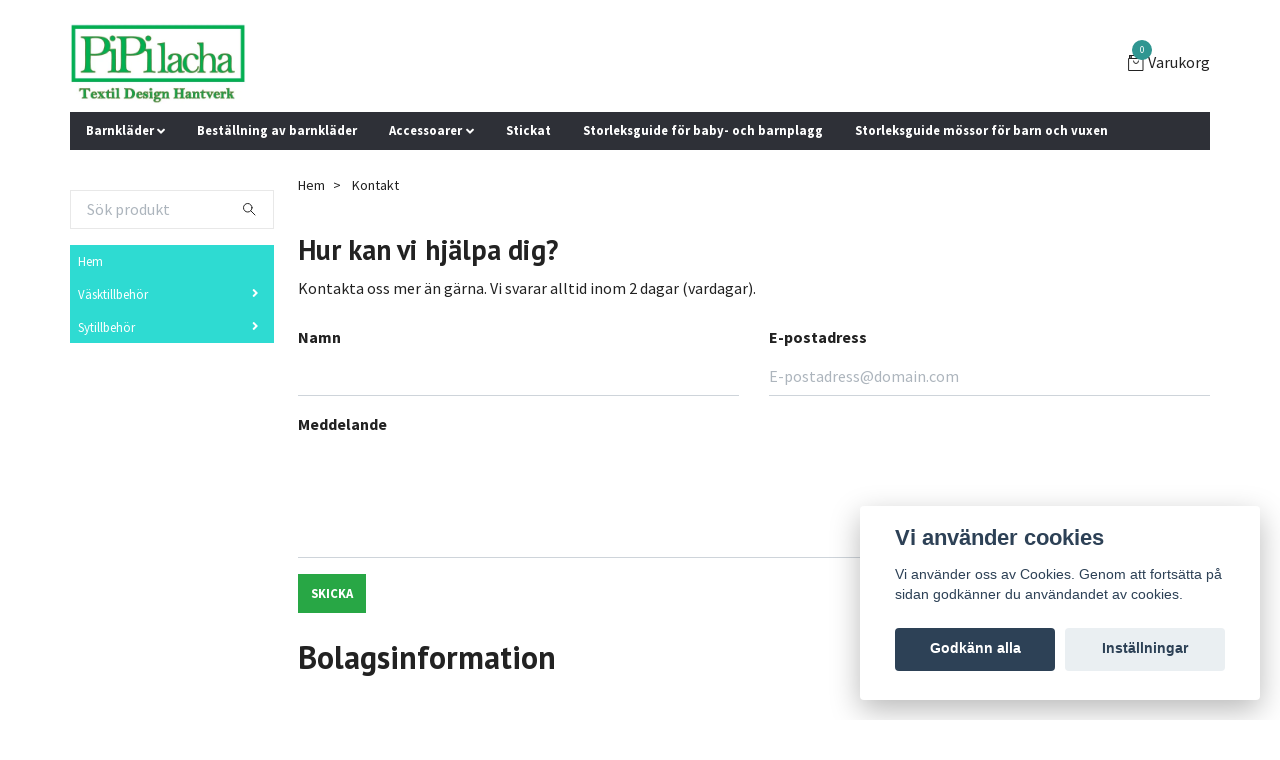

--- FILE ---
content_type: text/html; charset=utf-8
request_url: https://www.pipilacha.se/contact
body_size: 10483
content:
<!DOCTYPE html>
<html class="no-javascript" lang="sv">
<head><meta property="ix:host" content="cdn.quickbutik.com/images"><meta http-equiv="Content-Type" content="text/html; charset=utf-8">
<title>Kontakt - Pipilacha</title>
<meta name="author" content="Quickbutik">
<meta name="description" content="Kontakt - Pipilacha">
<meta property="og:description" content="Kontakt - Pipilacha">
<meta property="og:title" content="Kontakt - Pipilacha">
<meta property="og:url" content="https://www.pipilacha.se/contact">
<meta property="og:site_name" content="Pipilacha Textil Design och Hantverk">
<meta property="og:type" content="website">
<meta property="og:image" content="https://www.pipilacha.se/assets/shopassets/misc/blank-200x200.png">
<meta property="twitter:card" content="summary">
<meta property="twitter:title" content="Pipilacha Textil Design och Hantverk">
<meta property="twitter:description" content="Kontakt - Pipilacha">
<meta property="twitter:image" content="https://www.pipilacha.se/assets/shopassets/misc/blank-200x200.png">
<meta name="viewport" content="width=device-width, initial-scale=1, maximum-scale=1">
<script>document.documentElement.classList.remove('no-javascript');</script><!-- Vendor Assets --><link rel="stylesheet" href="https://use.fontawesome.com/releases/v5.15.4/css/all.css">
<link href="https://storage.quickbutik.com/templates/swift/css/assets.min.css?48687" rel="stylesheet">
<!-- Theme Stylesheet --><link href="https://storage.quickbutik.com/templates/swift/css/theme-main.css?48687" rel="stylesheet">
<link href="https://storage.quickbutik.com/stores/9150B/templates/swift/css/theme-sub.css?48687" rel="stylesheet">
<link href="https://storage.quickbutik.com/stores/9150B/templates/swift/css/custom.css?48687" rel="stylesheet">
<!-- Google Fonts --><link href="//fonts.googleapis.com/css?family=Source+Sans+Pro:400,700%7CPT+Sans:400,700" rel="stylesheet" type="text/css"  media="all" /><link rel="stylesheet" href="https://cdnjs.cloudflare.com/ajax/libs/leaflet/1.4.0/leaflet.css">
<!-- Favicon--><link rel="icon" type="image/png" href="https://cdn.quickbutik.com/images/9150B/templates/swift/assets/favicon.png?s=48687&auto=format">
<link rel="canonical" href="https://www.pipilacha.se/contact">
<!-- Tweaks for older IEs--><!--[if lt IE 9]>
      <script src="https://oss.maxcdn.com/html5shiv/3.7.3/html5shiv.min.js"></script>
      <script src="https://oss.maxcdn.com/respond/1.4.2/respond.min.js"></script
    ><![endif]--><style>.hide { display: none; }</style>
<script type="text/javascript" defer>document.addEventListener('DOMContentLoaded', () => {
    document.body.setAttribute('data-qb-page', 'contact');
});</script><script src="/assets/shopassets/cookieconsent/cookieconsent.js?v=230"></script>
<style>
    html.force--consent,
    html.force--consent body{
        height: auto!important;
        width: 100vw!important;
    }
</style>

    <script type="text/javascript">
    var qb_cookieconsent = initCookieConsent();
    var qb_cookieconsent_blocks = [{"title":"Vi anv\u00e4nder cookies","description":"Vi anv\u00e4nder oss av Cookies. Genom att forts\u00e4tta p\u00e5 sidan godk\u00e4nner du anv\u00e4ndandet av cookies."},{"title":"N\u00f6dv\u00e4ndiga cookies *","description":"Dessa cookies \u00e4r n\u00f6dv\u00e4ndiga f\u00f6r att butiken ska fungera korrekt och g\u00e5r inte att st\u00e4nga av utan att beh\u00f6va l\u00e4mna denna webbplats. De anv\u00e4nds f\u00f6r att funktionalitet som t.ex. varukorg, skapa ett konto och annat ska fungera korrekt.","toggle":{"value":"basic","enabled":true,"readonly":true}}];
</script>
</head>
<body>
    <header class="header">
   
   <!-- Section: Top Bar-->
   <div data-qb-area="top" data-qb-element="" class="top-bar d-none text-sm">
      <div class="container py-2">
         <div class="row align-items-center">
            <div class="col-12 col-lg-auto px-0">
               <ul class="mb-0  d-flex text-center text-sm-left justify-content-center justify-content-lg-start list-unstyled">
                  
                 
                  <!-- Component: Language Dropdown-->

                  <!-- Component: Tax Dropdown-->

                  <!-- Currency Dropdown-->

               </ul>
            </div>

            <!-- Component: Top information -->

         </div>
      </div>
   </div>
   <!-- /Section: Top Bar -->
   <!-- Section: Main Header -->
   <div class="navbar-position"></div>
   <nav data-qb-area="header" data-qb-element="" class="navbar-expand-lg navbar-light fixed-mobile">
      <div class="container pt-lg-4">
         <div class="row">
            <div class="navbar col-12 px-lg-0 py-0">
               <div class="list-inline-item order-0 d-lg-none col-auto p-0 outline-none">
                  <a href="#" data-toggle="modal" data-target="#sidebarLeft" class="text-hover-primary">
                     <svg class="svg-icon navbar-icon">
                        <use xlink:href="#menu-hamburger-1"></use>
                     </svg>
                  </a>
               </div>
               <a data-qb-element="use_logo" href="https://www.pipilacha.se" title="Pipilacha Textil Design och Hantverk"
                  class="navbar-brand order-1 order-lg-1 text-center text-md-left col-auto p-0">
               
               <img alt="Pipilacha Textil Design och Hantverk" class="img-fluid img-logo" srcset="https://cdn.quickbutik.com/images/9150B/templates/swift/assets/logo.png?s=48687&auto=format&dpr=1 1x, https://cdn.quickbutik.com/images/9150B/templates/swift/assets/logo.png?s=48687&auto=format&dpr=2 2x, https://cdn.quickbutik.com/images/9150B/templates/swift/assets/logo.png?s=48687&auto=format&dpr=3 3x"
                  src="https://cdn.quickbutik.com/images/9150B/templates/swift/assets/logo.png?s=48687&auto=format">
               </a>
               
               
               
               <ul class="list-inline order-2 order-lg-4 mb-0 text-right col-auto p-0 outline-none">
                  <li class="list-inline-item">
                     <a data-qb-element="header_carttext" href="#" data-toggle="modal" data-target="#sidebarCart"
                        class="position-relative text-hover-primary d-flex align-items-center qs-cart-view">
                        <svg class="svg-icon navbar-icon">
                           <use xlink:href="#retail-bag-1"></use>
                        </svg>
                        <div class="navbar-icon-badge icon-count text-white primary-bg basket-count-items">0
                        </div>
                        <span class="d-none d-sm-inline color-text-base">Varukorg
                        </span>
                     </a>
                  </li>
               </ul>
            </div>
         </div>
      </div>
      <div class="container pt-2">
         <div class="row navbar-bg px-0 mainmenu_font_size">
            <ul class="col navbar-nav d-none d-lg-flex mt-lg-0 flex-wrap px-0">
               <li class="nav-item has-dropdown position-relative   on-hover ">
                  <a href="/barnklader" aria-haspopup="true" aria-expanded="false" class="nav-link dropdown-toggle">Barnkläder</a>
                  <ul class="dropdown-menu dropdown-menu-first" aria-labelledby="firstmenu">
                     <li><a class="dropdown-item " href="/barnklader/body">Body</a></li>
                     <li><a class="dropdown-item " href="/barnklader/heldress-sommardress-hangselbyxa">Heldress &amp; Sommardress &amp; Hängselbyxa</a></li>
                     <li><a class="dropdown-item " href="/barnklader/t-shirt-troja">T-shirt &amp; Tröja</a></li>
                     <li><a class="dropdown-item " href="/barnklader/tunika-klanning">Tunika &amp; Klänning</a></li>
                     <li><a class="dropdown-item " href="/barnklader/byxa-shorts">Byxa &amp; Shorts</a></li>
                  </ul>
               </li>
               <li class="nav-item main-top-menu ">
                  <a href="/bestallning-av-barnklader" title="Beställning av barnkläder" class="nav-link ">Beställning av barnkläder</a>
               </li>
               <li class="nav-item has-dropdown position-relative   on-hover ">
                  <a href="/accesoarer" aria-haspopup="true" aria-expanded="false" class="nav-link dropdown-toggle">Accessoarer</a>
                  <ul class="dropdown-menu dropdown-menu-first" aria-labelledby="firstmenu">
                     <li><a class="dropdown-item " href="/accesoarer/dregglis">Dregglis</a></li>
                     <li><a class="dropdown-item " href="/accesoarer/pannband">Pannband</a></li>
                     <li><a class="dropdown-item " href="/accesoarer/mossor">Mössor</a></li>
                     <li><a class="dropdown-item " href="/accesoarer/vinterfodrad-mossa">Vinterfodrad mössa</a></li>
                     <li><a class="dropdown-item " href="/accesoarer/halsbuff">Halsbuff</a></li>
                     <li><a class="dropdown-item " href="/accesoarer/tossor">Tossor</a></li>
                  </ul>
               </li>
               <li class="nav-item main-top-menu ">
                  <a href="/stickat" title="Stickat" class="nav-link ">Stickat</a>
               </li>
               <li class="nav-item main-top-menu ">
                  <a href="/sidor/storleksguide" title="Storleksguide för baby- och barnplagg" class="nav-link ">Storleksguide för baby- och barnplagg</a>
               </li>
               <li class="nav-item main-top-menu ">
                  <a href="/sidor/45369-storleksguide" title="Storleksguide mössor för barn och vuxen" class="nav-link ">Storleksguide mössor för barn och vuxen</a>
               </li>
            </ul>
         </div>
      </div>
   </nav>
   <!-- /Section: Main Header -->
</header>
<!-- Section: Top Menu -->
<div id="sidebarLeft" tabindex="-1" role="dialog" aria-hidden="true" class="modal fade modal-left">
   <div role="document" class="modal-dialog">
      <div class="modal-content">
         <div class="modal-header pb-0 border-0 d-block">
            <div class="row">
               <form action="/shop/search" method="get" class="col d-lg-flex w-100 my-lg-0 mb-2 pt-1">
                  <div class="search-wrapper input-group">
                     <input type="text" name="s" placeholder="Sök produkt" aria-label="Search"
                        aria-describedby="button-search" class="form-control pl-3 border-0 mobile-search" />
                     <div class="input-group-append ml-0">
                        <button id="button-search" type="submit" class="btn py-0 btn-underlined border-0">
                           <svg class="svg-icon navbar-icon">
                              <use xlink:href="#search-1"></use>
                           </svg>
                        </button>
                     </div>
                  </div>
               </form>
               <button type="button" data-dismiss="modal" aria-label="Close" class="close col-auto close-rotate">
                  <svg class="svg-icon w-3rem h-3rem svg-icon-light align-middle">
                     <use xlink:href="#close-1"></use>
                  </svg>
               </button>
            </div>
         </div>
         <div class="modal-body pt-0">
            <div class="px-2 pb-5">
               <ul class="nav flex-column">
                  <li class="nav-item ">
                     <a href="/" title="Hem" class="nav-link mobile-nav-link pl-0">Hem</a>
                  </li>
                  <li class="nav-item dropdown">
                     <a href="/vasktillbehor" data-toggle="collapse" data-target="#cat317" aria-haspopup="true"
                        aria-expanded="false"
                        class="nav-link mobile-nav-link pl-0 mobile-dropdown-toggle dropdown-toggle">Väsktillbehör</a>
                     <div id="cat317" class="collapse">
                        <ul class="nav flex-column ml-3">
                           <li class="nav-item">
                              <a class="nav-link mobile-nav-link pl-0 show-all" href="/vasktillbehor" title="Väsktillbehör">Visa alla i Väsktillbehör</a>
                           </li>
                           <li class="nav-item">
                              <a href="/vasktillbehor/charms-tags-och-etiketter" class="nav-link mobile-nav-link pl-0 ">Handmade tags och tasselcaps</a>
                           </li>
                           <li class="nav-item dropdown">
                              <a href="#" data-target="#subcat319" data-toggle="collapse" aria-haspopup="true"
                                 aria-expanded="false" class="nav-link pl-0 dropdown-toggle">D-ringar</a>
                              <div id="subcat319" class="collapse">
                                 <ul class="nav flex-column ml-3">
                                    <li class="nav-item">
                                       <a class="nav-link mobile-nav-link pl-0 show-all" href="/vasktillbehor/d-ringar"
                                          title="D-ringar">Visa alla i D-ringar</a>
                                    </li>
                                    <li class="nav-item">
                                       <a href="/vasktillbehor/d-ringar/42-10-mm" class="nav-link pl-0 ">10 mm</a>
                                    </li>
                                    <li class="nav-item">
                                       <a href="/vasktillbehor/d-ringar/91-52-13-15-mm-inch" class="nav-link pl-0 ">13-15 mm - ½ inch</a>
                                    </li>
                                    <li class="nav-item">
                                       <a href="/vasktillbehor/d-ringar/80-19-20-mm-34-inch" class="nav-link pl-0 ">19-20 mm - 3/4 inch</a>
                                    </li>
                                    <li class="nav-item">
                                       <a href="/vasktillbehor/d-ringar/40-25-mm-1-inch" class="nav-link pl-0 ">25 mm - 1 inch</a>
                                    </li>
                                    <li class="nav-item">
                                       <a href="/vasktillbehor/d-ringar/79-32-mm-1-14-inch" class="nav-link pl-0 ">32 mm - 1 1/4 inch</a>
                                    </li>
                                    <li class="nav-item">
                                       <a href="/vasktillbehor/d-ringar/84-38-mm-1-inch" class="nav-link pl-0 ">38 mm - 1½ inch</a>
                                    </li>
                                 </ul>
                              </div>
                           </li>
                           <li class="nav-item dropdown">
                              <a href="#" data-target="#subcat331" data-toggle="collapse" aria-haspopup="true"
                                 aria-expanded="false" class="nav-link pl-0 dropdown-toggle">Reglerspännen</a>
                              <div id="subcat331" class="collapse">
                                 <ul class="nav flex-column ml-3">
                                    <li class="nav-item">
                                       <a class="nav-link mobile-nav-link pl-0 show-all" href="/vasktillbehor/reglerspannen"
                                          title="Reglerspännen">Visa alla i Reglerspännen</a>
                                    </li>
                                    <li class="nav-item">
                                       <a href="/vasktillbehor/reglerspannen/65-15-mm-inch" class="nav-link pl-0 ">15 mm - ½ inch</a>
                                    </li>
                                    <li class="nav-item">
                                       <a href="/vasktillbehor/reglerspannen/27-20-mm-34-inch" class="nav-link pl-0 ">20 mm - 3/4 inch</a>
                                    </li>
                                    <li class="nav-item">
                                       <a href="/vasktillbehor/reglerspannen/25-mm-1-inch" class="nav-link pl-0 ">25 mm - 1 inch</a>
                                    </li>
                                    <li class="nav-item">
                                       <a href="/vasktillbehor/reglerspannen/93-32-mm-1-14-inch" class="nav-link pl-0 ">32 mm - 1 1/4 inch</a>
                                    </li>
                                    <li class="nav-item">
                                       <a href="/vasktillbehor/reglerspannen/38-mm-1-inch" class="nav-link pl-0 ">38 mm - 1½ inch</a>
                                    </li>
                                 </ul>
                              </div>
                           </li>
                           <li class="nav-item dropdown">
                              <a href="#" data-target="#subcat358" data-toggle="collapse" aria-haspopup="true"
                                 aria-expanded="false" class="nav-link pl-0 dropdown-toggle">Rektanglar</a>
                              <div id="subcat358" class="collapse">
                                 <ul class="nav flex-column ml-3">
                                    <li class="nav-item">
                                       <a class="nav-link mobile-nav-link pl-0 show-all" href="/vasktillbehor/rektanglar"
                                          title="Rektanglar">Visa alla i Rektanglar</a>
                                    </li>
                                    <li class="nav-item">
                                       <a href="/vasktillbehor/rektanglar/15-mm-inch" class="nav-link pl-0 ">15 mm - ½ inch</a>
                                    </li>
                                    <li class="nav-item">
                                       <a href="/vasktillbehor/rektanglar/47-19-20-mm-34-inch" class="nav-link pl-0 ">20 mm - 3/4 inch</a>
                                    </li>
                                    <li class="nav-item">
                                       <a href="/vasktillbehor/rektanglar/46-25-mm-1-inch" class="nav-link pl-0 ">25 mm - 1 inch</a>
                                    </li>
                                    <li class="nav-item">
                                       <a href="/vasktillbehor/rektanglar/88-32-mm-1-14-inch" class="nav-link pl-0 ">32 mm - 1 1/4 inch</a>
                                    </li>
                                    <li class="nav-item">
                                       <a href="/vasktillbehor/rektanglar/22-38-mm-1-inch" class="nav-link pl-0 ">38 mm - 1½ inch</a>
                                    </li>
                                 </ul>
                              </div>
                           </li>
                           <li class="nav-item dropdown">
                              <a href="#" data-target="#subcat345" data-toggle="collapse" aria-haspopup="true"
                                 aria-expanded="false" class="nav-link pl-0 dropdown-toggle">Karbinhake</a>
                              <div id="subcat345" class="collapse">
                                 <ul class="nav flex-column ml-3">
                                    <li class="nav-item">
                                       <a class="nav-link mobile-nav-link pl-0 show-all" href="/vasktillbehor/karbinhake"
                                          title="Karbinhake">Visa alla i Karbinhake</a>
                                    </li>
                                    <li class="nav-item">
                                       <a href="/vasktillbehor/karbinhake/26-10-mm" class="nav-link pl-0 ">10 mm</a>
                                    </li>
                                    <li class="nav-item">
                                       <a href="/vasktillbehor/karbinhake/13-mm-inch" class="nav-link pl-0 ">13 mm - ½ inch</a>
                                    </li>
                                    <li class="nav-item">
                                       <a href="/vasktillbehor/karbinhake/97-20-mm-34-inch" class="nav-link pl-0 ">20 mm - 3/4 inch</a>
                                    </li>
                                    <li class="nav-item">
                                       <a href="/vasktillbehor/karbinhake/51-40-25-mm-1-inch" class="nav-link pl-0 ">25 mm - 1 inch</a>
                                    </li>
                                    <li class="nav-item">
                                       <a href="/vasktillbehor/karbinhake/32-mm-1-14-inch" class="nav-link pl-0 ">32 mm - 1 1/4 inch</a>
                                    </li>
                                 </ul>
                              </div>
                           </li>
                           <li class="nav-item dropdown">
                              <a href="#" data-target="#subcat325" data-toggle="collapse" aria-haspopup="true"
                                 aria-expanded="false" class="nav-link pl-0 dropdown-toggle">Bältspännen</a>
                              <div id="subcat325" class="collapse">
                                 <ul class="nav flex-column ml-3">
                                    <li class="nav-item">
                                       <a class="nav-link mobile-nav-link pl-0 show-all" href="/vasktillbehor/baltspannen"
                                          title="Bältspännen">Visa alla i Bältspännen</a>
                                    </li>
                                    <li class="nav-item">
                                       <a href="/vasktillbehor/baltspannen/15-mm-12-inch" class="nav-link pl-0 ">15 mm - 1/2 inch</a>
                                    </li>
                                    <li class="nav-item">
                                       <a href="/vasktillbehor/baltspannen/20-mm-34-inch" class="nav-link pl-0 ">20 mm - 3/4 inch</a>
                                    </li>
                                    <li class="nav-item">
                                       <a href="/vasktillbehor/baltspannen/96-25-mm-1-inch" class="nav-link pl-0 ">25 mm - 1 inch</a>
                                    </li>
                                    <li class="nav-item">
                                       <a href="/vasktillbehor/baltspannen/61-38-mm-1-inch" class="nav-link pl-0 ">38 mm - 1½ inch</a>
                                    </li>
                                 </ul>
                              </div>
                           </li>
                           <li class="nav-item dropdown">
                              <a href="#" data-target="#subcat339" data-toggle="collapse" aria-haspopup="true"
                                 aria-expanded="false" class="nav-link pl-0 dropdown-toggle">Fästen för axelrem och handtag</a>
                              <div id="subcat339" class="collapse">
                                 <ul class="nav flex-column ml-3">
                                    <li class="nav-item">
                                       <a class="nav-link mobile-nav-link pl-0 show-all" href="/vasktillbehor/fasten-for-axelrem-och-handtag"
                                          title="Fästen för axelrem och handtag">Visa alla i Fästen för axelrem och handtag</a>
                                    </li>
                                    <li class="nav-item">
                                       <a href="/vasktillbehor/fasten-for-axelrem-och-handtag/10-15-mm-inch" class="nav-link pl-0 ">10-15 mm - ½ inch</a>
                                    </li>
                                    <li class="nav-item">
                                       <a href="/vasktillbehor/fasten-for-axelrem-och-handtag/65-25-mm-1-inch" class="nav-link pl-0 ">25 mm - 1 inch</a>
                                    </li>
                                    <li class="nav-item">
                                       <a href="/vasktillbehor/fasten-for-axelrem-och-handtag/46-38-mm-1-inch" class="nav-link pl-0 ">38 mm - 1½ inch</a>
                                    </li>
                                 </ul>
                              </div>
                           </li>
                           <li class="nav-item dropdown">
                              <a href="#" data-target="#subcat351" data-toggle="collapse" aria-haspopup="true"
                                 aria-expanded="false" class="nav-link pl-0 dropdown-toggle">Lås</a>
                              <div id="subcat351" class="collapse">
                                 <ul class="nav flex-column ml-3">
                                    <li class="nav-item">
                                       <a class="nav-link mobile-nav-link pl-0 show-all" href="/vasktillbehor/las"
                                          title="Lås">Visa alla i Lås</a>
                                    </li>
                                    <li class="nav-item">
                                       <a href="/vasktillbehor/las/fliplas" class="nav-link pl-0 ">Fliplås</a>
                                    </li>
                                    <li class="nav-item">
                                       <a href="/vasktillbehor/las/trycklas" class="nav-link pl-0 ">Trycklås</a>
                                    </li>
                                    <li class="nav-item">
                                       <a href="/vasktillbehor/las/vridlas" class="nav-link pl-0 ">Vridlås</a>
                                    </li>
                                    <li class="nav-item">
                                       <a href="/vasktillbehor/las/magnetlas" class="nav-link pl-0 ">Magnetlås</a>
                                    </li>
                                    <li class="nav-item">
                                       <a href="/vasktillbehor/las/skjutlas" class="nav-link pl-0 ">Skjutlås</a>
                                    </li>
                                 </ul>
                              </div>
                           </li>
                           <li class="nav-item">
                              <a href="/vasktillbehor/dragkedjor" class="nav-link mobile-nav-link pl-0 ">Dragkedjor</a>
                           </li>
                           <li class="nav-item dropdown">
                              <a href="#" data-target="#subcat371" data-toggle="collapse" aria-haspopup="true"
                                 aria-expanded="false" class="nav-link pl-0 dropdown-toggle">Kläppar</a>
                              <div id="subcat371" class="collapse">
                                 <ul class="nav flex-column ml-3">
                                    <li class="nav-item">
                                       <a class="nav-link mobile-nav-link pl-0 show-all" href="/vasktillbehor/klappar"
                                          title="Kläppar">Visa alla i Kläppar</a>
                                    </li>
                                    <li class="nav-item">
                                       <a href="/vasktillbehor/klappar/klappar-till-dragkedja-nr-5" class="nav-link pl-0 ">Kläppar till Dragkedja Nr 5</a>
                                    </li>
                                    <li class="nav-item">
                                       <a href="/vasktillbehor/klappar/klappar-till-dragkedja-nr-3-metallnylon" class="nav-link pl-0 ">Kläppar till Dragkedja Nr 3 Metallnylon</a>
                                    </li>
                                 </ul>
                              </div>
                           </li>
                           <li class="nav-item">
                              <a href="/vasktillbehor/fuskskinn-och-mesh" class="nav-link mobile-nav-link pl-0 ">Fuskskinn och mesh</a>
                           </li>
                           <li class="nav-item">
                              <a href="/vasktillbehor/nitar" class="nav-link mobile-nav-link pl-0 ">Nitar och skruvar</a>
                           </li>
                           <li class="nav-item">
                              <a href="/vasktillbehor/nyckelring" class="nav-link mobile-nav-link pl-0 ">Nyckelring</a>
                           </li>
                           <li class="nav-item">
                              <a href="/vasktillbehor/o-ringar" class="nav-link mobile-nav-link pl-0 ">O-ringar</a>
                           </li>
                           <li class="nav-item">
                              <a href="/vasktillbehor/ramar-och-byglar" class="nav-link mobile-nav-link pl-0 ">Ramar och byglar</a>
                           </li>
                           <li class="nav-item">
                              <a href="/vasktillbehor/rem-och-dragkedjeavslut" class="nav-link mobile-nav-link pl-0 ">Rem- och dragkedjeavslut</a>
                           </li>
                           <li class="nav-item">
                              <a href="/vasktillbehor/vaskfotter" class="nav-link mobile-nav-link pl-0 ">Väskfötter</a>
                           </li>
                           <li class="nav-item">
                              <a href="/vasktillbehor/oljetter" class="nav-link mobile-nav-link pl-0 ">Öljetter</a>
                           </li>
                        </ul>
                     </div>
                  </li>
                  <li class="nav-item dropdown">
                     <a href="/sytillbehor" data-toggle="collapse" data-target="#cat259" aria-haspopup="true"
                        aria-expanded="false"
                        class="nav-link mobile-nav-link pl-0 mobile-dropdown-toggle dropdown-toggle">Sytillbehör</a>
                     <div id="cat259" class="collapse">
                        <ul class="nav flex-column ml-3">
                           <li class="nav-item">
                              <a class="nav-link mobile-nav-link pl-0 show-all" href="/sytillbehor" title="Sytillbehör">Visa alla i Sytillbehör</a>
                           </li>
                           <li class="nav-item">
                              <a href="/sytillbehor/band-och-resar" class="nav-link mobile-nav-link pl-0 ">Band och resår</a>
                           </li>
                           <li class="nav-item">
                              <a href="/sytillbehor/rullkniv" class="nav-link mobile-nav-link pl-0 ">Rullkniv</a>
                           </li>
                           <li class="nav-item">
                              <a href="/sytillbehor/94-ovrigt" class="nav-link mobile-nav-link pl-0 ">Övrigt</a>
                           </li>
                        </ul>
                     </div>
                  </li>
                  <li class="nav-item dropdown">
                     <a href="/barnklader" data-toggle="collapse" data-target="#cat288" aria-haspopup="true"
                        aria-expanded="false"
                        class="nav-link mobile-nav-link pl-0 mobile-dropdown-toggle dropdown-toggle">Barnkläder</a>
                     <div id="cat288" class="collapse">
                        <ul class="nav flex-column ml-3">
                           <li class="nav-item">
                              <a class="nav-link mobile-nav-link pl-0 show-all" href="/barnklader" title="Barnkläder">Visa alla i Barnkläder</a>
                           </li>
                           <li class="nav-item">
                              <a href="/barnklader/body" class="nav-link mobile-nav-link pl-0 ">Body</a>
                           </li>
                           <li class="nav-item">
                              <a href="/barnklader/heldress-sommardress-hangselbyxa" class="nav-link mobile-nav-link pl-0 ">Heldress &amp; Sommardress &amp; Hängselbyxa</a>
                           </li>
                           <li class="nav-item">
                              <a href="/barnklader/t-shirt-troja" class="nav-link mobile-nav-link pl-0 ">T-shirt &amp; Tröja</a>
                           </li>
                           <li class="nav-item">
                              <a href="/barnklader/tunika-klanning" class="nav-link mobile-nav-link pl-0 ">Tunika &amp; Klänning</a>
                           </li>
                           <li class="nav-item">
                              <a href="/barnklader/byxa-shorts" class="nav-link mobile-nav-link pl-0 ">Byxa &amp; Shorts</a>
                           </li>
                        </ul>
                     </div>
                  </li>
                  <li class="nav-item ">
                     <a href="/bestallning-av-barnklader" title="Beställning av barnkläder" class="nav-link mobile-nav-link pl-0">Beställning av barnkläder</a>
                  </li>
                  <li class="nav-item dropdown">
                     <a href="/accesoarer" data-toggle="collapse" data-target="#cat293" aria-haspopup="true"
                        aria-expanded="false"
                        class="nav-link mobile-nav-link pl-0 mobile-dropdown-toggle dropdown-toggle">Accessoarer</a>
                     <div id="cat293" class="collapse">
                        <ul class="nav flex-column ml-3">
                           <li class="nav-item">
                              <a class="nav-link mobile-nav-link pl-0 show-all" href="/accesoarer" title="Accessoarer">Visa alla i Accessoarer</a>
                           </li>
                           <li class="nav-item">
                              <a href="/accesoarer/dregglis" class="nav-link mobile-nav-link pl-0 ">Dregglis</a>
                           </li>
                           <li class="nav-item">
                              <a href="/accesoarer/pannband" class="nav-link mobile-nav-link pl-0 ">Pannband</a>
                           </li>
                           <li class="nav-item">
                              <a href="/accesoarer/mossor" class="nav-link mobile-nav-link pl-0 ">Mössor</a>
                           </li>
                           <li class="nav-item">
                              <a href="/accesoarer/vinterfodrad-mossa" class="nav-link mobile-nav-link pl-0 ">Vinterfodrad mössa</a>
                           </li>
                           <li class="nav-item">
                              <a href="/accesoarer/halsbuff" class="nav-link mobile-nav-link pl-0 ">Halsbuff</a>
                           </li>
                           <li class="nav-item">
                              <a href="/accesoarer/tossor" class="nav-link mobile-nav-link pl-0 ">Tossor</a>
                           </li>
                        </ul>
                     </div>
                  </li>
                  <li class="nav-item ">
                     <a href="/stickat" title="Stickat" class="nav-link mobile-nav-link pl-0">Stickat</a>
                  </li>
                  <li class="nav-item ">
                     <a href="/sidor/storleksguide" title="Storleksguide för baby- och barnplagg" class="nav-link mobile-nav-link pl-0">Storleksguide för baby- och barnplagg</a>
                  </li>
                  <li class="nav-item ">
                     <a href="/sidor/45369-storleksguide" title="Storleksguide mössor för barn och vuxen" class="nav-link mobile-nav-link pl-0">Storleksguide mössor för barn och vuxen</a>
                  </li>
               </ul>
            </div>
         </div>
      </div>
   </div>
</div>
<!-- /Section: Top Menu --><div class="container">
        <div class="row">
        <div data-qb-area="side_elements" data-qb-dynamic-elements="side_elements" class="sidebar  pr-lg-4 pl-lg-0 pt-4  order-lg-1 order-2 col-lg-3">

   
   <div data-qb-element="sidecustom" class="pb-3">
      <div data-qb-setting="content">
         
      </div>
   </div>
   






   
   



   <div data-qb-element="sidesearch" class="pb-3 align-items-center">
      <form action="/shop/search" method="get" class="d-lg-flex order-lg-2 d-none my-lg-0 flex-grow-1 top-searchbar text-center">
         <div class="search-wrapper input-group">
            <input type="text" name="s" placeholder="Sök produkt" aria-label="Search" aria-describedby="button-search-sidebar" class="form-control pl-3 border-0">
            <div class="input-group-append ml-0 bg-white">
               <button id="button-search-sidebar" type="submit" class="btn py-0 btn-underlined border-0">
                  <svg class="svg-icon navbar-icon">
                     <use xlink:href="#search-1"></use>
                  </svg>
               </button>
            </div>
         </div>
      </form>
   </div>



   
   

   <div data-qb-element="sidemenu" id="categoriesMenu" role="menu" class="expand-lg collapse">
      <ul class="sidebar-icon-menu pb-3 mt-4 mt-lg-0">
         <li class=" sidefont-2" style="background-color: #2edbd2;">
            <a href="/" title="Hem" class="pl-2 d-block" style="color: #ffffff;">Hem</a>
         </li>
         <li class="py-0">
            <div class="d-flex align-items-center justify-content-between" style="background-color: #2edbd2;">
               <a href="/vasktillbehor" class="sidefont-2 col-auto pl-2 pl-0 sidefont-2" style="color: #ffffff;">Väsktillbehör</a>
               <a href="/vasktillbehor" data-toggle="collapse" data-target="#sidecat317" aria-haspopup="true" aria-expanded="false" class="w-100 pl-0 font-weight-bold sidebar-icon-menu-item sidefont-2" style="color: #ffffff;"></a>
            </div>
            <div id="sidecat317" class="collapse pl-3" style="background-color: #f5f7f9;">
               <ul class="nav flex-column mt-0 sidebar-icon-menu sidebar-icon-submenu mb-0 ml-0">
                  <li class="nav-item sidefont-2">
                     <a href="/vasktillbehor/charms-tags-och-etiketter" class="pl-0 d-block " style="color: #222222">Handmade tags och tasselcaps</a>
                  </li>
                  <li class="d-flex align-items-center justify-content-between">
                     <a href="/vasktillbehor/d-ringar" class="col-auto pl-0 sidefont-2" style="color: #222222">D-ringar</a>
                     <a href="/vasktillbehor/d-ringar" data-toggle="collapse" data-target="#sidesubcat319" aria-haspopup="true"
                        aria-expanded="false"
                        class="w-100 pl-0 font-weight-bold sidebar-icon-menu-item sidefont-2" style="color: #222222"></a>
                  </li>
                  <li class="nav-item dropdown">
                     <div id="sidesubcat319" class="collapse">
                        <ul class="nav flex-column ml-3">
                           <li class="sidefont-2 nav-item">
                              <a href="/vasktillbehor/d-ringar/42-10-mm" class="pl-0 d-block " style="color: #222222; opacity: 0.8;">10 mm</a>
                           </li>
                           <li class="sidefont-2 nav-item">
                              <a href="/vasktillbehor/d-ringar/91-52-13-15-mm-inch" class="pl-0 d-block " style="color: #222222; opacity: 0.8;">13-15 mm - ½ inch</a>
                           </li>
                           <li class="sidefont-2 nav-item">
                              <a href="/vasktillbehor/d-ringar/80-19-20-mm-34-inch" class="pl-0 d-block " style="color: #222222; opacity: 0.8;">19-20 mm - 3/4 inch</a>
                           </li>
                           <li class="sidefont-2 nav-item">
                              <a href="/vasktillbehor/d-ringar/40-25-mm-1-inch" class="pl-0 d-block " style="color: #222222; opacity: 0.8;">25 mm - 1 inch</a>
                           </li>
                           <li class="sidefont-2 nav-item">
                              <a href="/vasktillbehor/d-ringar/79-32-mm-1-14-inch" class="pl-0 d-block " style="color: #222222; opacity: 0.8;">32 mm - 1 1/4 inch</a>
                           </li>
                           <li class="sidefont-2 nav-item">
                              <a href="/vasktillbehor/d-ringar/84-38-mm-1-inch" class="pl-0 d-block " style="color: #222222; opacity: 0.8;">38 mm - 1½ inch</a>
                           </li>
                        </ul>
                     </div>
                  </li>
                  <li class="d-flex align-items-center justify-content-between">
                     <a href="/vasktillbehor/reglerspannen" class="col-auto pl-0 sidefont-2" style="color: #222222">Reglerspännen</a>
                     <a href="/vasktillbehor/reglerspannen" data-toggle="collapse" data-target="#sidesubcat331" aria-haspopup="true"
                        aria-expanded="false"
                        class="w-100 pl-0 font-weight-bold sidebar-icon-menu-item sidefont-2" style="color: #222222"></a>
                  </li>
                  <li class="nav-item dropdown">
                     <div id="sidesubcat331" class="collapse">
                        <ul class="nav flex-column ml-3">
                           <li class="sidefont-2 nav-item">
                              <a href="/vasktillbehor/reglerspannen/65-15-mm-inch" class="pl-0 d-block " style="color: #222222; opacity: 0.8;">15 mm - ½ inch</a>
                           </li>
                           <li class="sidefont-2 nav-item">
                              <a href="/vasktillbehor/reglerspannen/27-20-mm-34-inch" class="pl-0 d-block " style="color: #222222; opacity: 0.8;">20 mm - 3/4 inch</a>
                           </li>
                           <li class="sidefont-2 nav-item">
                              <a href="/vasktillbehor/reglerspannen/25-mm-1-inch" class="pl-0 d-block " style="color: #222222; opacity: 0.8;">25 mm - 1 inch</a>
                           </li>
                           <li class="sidefont-2 nav-item">
                              <a href="/vasktillbehor/reglerspannen/93-32-mm-1-14-inch" class="pl-0 d-block " style="color: #222222; opacity: 0.8;">32 mm - 1 1/4 inch</a>
                           </li>
                           <li class="sidefont-2 nav-item">
                              <a href="/vasktillbehor/reglerspannen/38-mm-1-inch" class="pl-0 d-block " style="color: #222222; opacity: 0.8;">38 mm - 1½ inch</a>
                           </li>
                        </ul>
                     </div>
                  </li>
                  <li class="d-flex align-items-center justify-content-between">
                     <a href="/vasktillbehor/rektanglar" class="col-auto pl-0 sidefont-2" style="color: #222222">Rektanglar</a>
                     <a href="/vasktillbehor/rektanglar" data-toggle="collapse" data-target="#sidesubcat358" aria-haspopup="true"
                        aria-expanded="false"
                        class="w-100 pl-0 font-weight-bold sidebar-icon-menu-item sidefont-2" style="color: #222222"></a>
                  </li>
                  <li class="nav-item dropdown">
                     <div id="sidesubcat358" class="collapse">
                        <ul class="nav flex-column ml-3">
                           <li class="sidefont-2 nav-item">
                              <a href="/vasktillbehor/rektanglar/15-mm-inch" class="pl-0 d-block " style="color: #222222; opacity: 0.8;">15 mm - ½ inch</a>
                           </li>
                           <li class="sidefont-2 nav-item">
                              <a href="/vasktillbehor/rektanglar/47-19-20-mm-34-inch" class="pl-0 d-block " style="color: #222222; opacity: 0.8;">20 mm - 3/4 inch</a>
                           </li>
                           <li class="sidefont-2 nav-item">
                              <a href="/vasktillbehor/rektanglar/46-25-mm-1-inch" class="pl-0 d-block " style="color: #222222; opacity: 0.8;">25 mm - 1 inch</a>
                           </li>
                           <li class="sidefont-2 nav-item">
                              <a href="/vasktillbehor/rektanglar/88-32-mm-1-14-inch" class="pl-0 d-block " style="color: #222222; opacity: 0.8;">32 mm - 1 1/4 inch</a>
                           </li>
                           <li class="sidefont-2 nav-item">
                              <a href="/vasktillbehor/rektanglar/22-38-mm-1-inch" class="pl-0 d-block " style="color: #222222; opacity: 0.8;">38 mm - 1½ inch</a>
                           </li>
                        </ul>
                     </div>
                  </li>
                  <li class="d-flex align-items-center justify-content-between">
                     <a href="/vasktillbehor/karbinhake" class="col-auto pl-0 sidefont-2" style="color: #222222">Karbinhake</a>
                     <a href="/vasktillbehor/karbinhake" data-toggle="collapse" data-target="#sidesubcat345" aria-haspopup="true"
                        aria-expanded="false"
                        class="w-100 pl-0 font-weight-bold sidebar-icon-menu-item sidefont-2" style="color: #222222"></a>
                  </li>
                  <li class="nav-item dropdown">
                     <div id="sidesubcat345" class="collapse">
                        <ul class="nav flex-column ml-3">
                           <li class="sidefont-2 nav-item">
                              <a href="/vasktillbehor/karbinhake/26-10-mm" class="pl-0 d-block " style="color: #222222; opacity: 0.8;">10 mm</a>
                           </li>
                           <li class="sidefont-2 nav-item">
                              <a href="/vasktillbehor/karbinhake/13-mm-inch" class="pl-0 d-block " style="color: #222222; opacity: 0.8;">13 mm - ½ inch</a>
                           </li>
                           <li class="sidefont-2 nav-item">
                              <a href="/vasktillbehor/karbinhake/97-20-mm-34-inch" class="pl-0 d-block " style="color: #222222; opacity: 0.8;">20 mm - 3/4 inch</a>
                           </li>
                           <li class="sidefont-2 nav-item">
                              <a href="/vasktillbehor/karbinhake/51-40-25-mm-1-inch" class="pl-0 d-block " style="color: #222222; opacity: 0.8;">25 mm - 1 inch</a>
                           </li>
                           <li class="sidefont-2 nav-item">
                              <a href="/vasktillbehor/karbinhake/32-mm-1-14-inch" class="pl-0 d-block " style="color: #222222; opacity: 0.8;">32 mm - 1 1/4 inch</a>
                           </li>
                        </ul>
                     </div>
                  </li>
                  <li class="d-flex align-items-center justify-content-between">
                     <a href="/vasktillbehor/baltspannen" class="col-auto pl-0 sidefont-2" style="color: #222222">Bältspännen</a>
                     <a href="/vasktillbehor/baltspannen" data-toggle="collapse" data-target="#sidesubcat325" aria-haspopup="true"
                        aria-expanded="false"
                        class="w-100 pl-0 font-weight-bold sidebar-icon-menu-item sidefont-2" style="color: #222222"></a>
                  </li>
                  <li class="nav-item dropdown">
                     <div id="sidesubcat325" class="collapse">
                        <ul class="nav flex-column ml-3">
                           <li class="sidefont-2 nav-item">
                              <a href="/vasktillbehor/baltspannen/15-mm-12-inch" class="pl-0 d-block " style="color: #222222; opacity: 0.8;">15 mm - 1/2 inch</a>
                           </li>
                           <li class="sidefont-2 nav-item">
                              <a href="/vasktillbehor/baltspannen/20-mm-34-inch" class="pl-0 d-block " style="color: #222222; opacity: 0.8;">20 mm - 3/4 inch</a>
                           </li>
                           <li class="sidefont-2 nav-item">
                              <a href="/vasktillbehor/baltspannen/96-25-mm-1-inch" class="pl-0 d-block " style="color: #222222; opacity: 0.8;">25 mm - 1 inch</a>
                           </li>
                           <li class="sidefont-2 nav-item">
                              <a href="/vasktillbehor/baltspannen/61-38-mm-1-inch" class="pl-0 d-block " style="color: #222222; opacity: 0.8;">38 mm - 1½ inch</a>
                           </li>
                        </ul>
                     </div>
                  </li>
                  <li class="d-flex align-items-center justify-content-between">
                     <a href="/vasktillbehor/fasten-for-axelrem-och-handtag" class="col-auto pl-0 sidefont-2" style="color: #222222">Fästen för axelrem och handtag</a>
                     <a href="/vasktillbehor/fasten-for-axelrem-och-handtag" data-toggle="collapse" data-target="#sidesubcat339" aria-haspopup="true"
                        aria-expanded="false"
                        class="w-100 pl-0 font-weight-bold sidebar-icon-menu-item sidefont-2" style="color: #222222"></a>
                  </li>
                  <li class="nav-item dropdown">
                     <div id="sidesubcat339" class="collapse">
                        <ul class="nav flex-column ml-3">
                           <li class="sidefont-2 nav-item">
                              <a href="/vasktillbehor/fasten-for-axelrem-och-handtag/10-15-mm-inch" class="pl-0 d-block " style="color: #222222; opacity: 0.8;">10-15 mm - ½ inch</a>
                           </li>
                           <li class="sidefont-2 nav-item">
                              <a href="/vasktillbehor/fasten-for-axelrem-och-handtag/65-25-mm-1-inch" class="pl-0 d-block " style="color: #222222; opacity: 0.8;">25 mm - 1 inch</a>
                           </li>
                           <li class="sidefont-2 nav-item">
                              <a href="/vasktillbehor/fasten-for-axelrem-och-handtag/46-38-mm-1-inch" class="pl-0 d-block " style="color: #222222; opacity: 0.8;">38 mm - 1½ inch</a>
                           </li>
                        </ul>
                     </div>
                  </li>
                  <li class="d-flex align-items-center justify-content-between">
                     <a href="/vasktillbehor/las" class="col-auto pl-0 sidefont-2" style="color: #222222">Lås</a>
                     <a href="/vasktillbehor/las" data-toggle="collapse" data-target="#sidesubcat351" aria-haspopup="true"
                        aria-expanded="false"
                        class="w-100 pl-0 font-weight-bold sidebar-icon-menu-item sidefont-2" style="color: #222222"></a>
                  </li>
                  <li class="nav-item dropdown">
                     <div id="sidesubcat351" class="collapse">
                        <ul class="nav flex-column ml-3">
                           <li class="sidefont-2 nav-item">
                              <a href="/vasktillbehor/las/fliplas" class="pl-0 d-block " style="color: #222222; opacity: 0.8;">Fliplås</a>
                           </li>
                           <li class="sidefont-2 nav-item">
                              <a href="/vasktillbehor/las/trycklas" class="pl-0 d-block " style="color: #222222; opacity: 0.8;">Trycklås</a>
                           </li>
                           <li class="sidefont-2 nav-item">
                              <a href="/vasktillbehor/las/vridlas" class="pl-0 d-block " style="color: #222222; opacity: 0.8;">Vridlås</a>
                           </li>
                           <li class="sidefont-2 nav-item">
                              <a href="/vasktillbehor/las/magnetlas" class="pl-0 d-block " style="color: #222222; opacity: 0.8;">Magnetlås</a>
                           </li>
                           <li class="sidefont-2 nav-item">
                              <a href="/vasktillbehor/las/skjutlas" class="pl-0 d-block " style="color: #222222; opacity: 0.8;">Skjutlås</a>
                           </li>
                        </ul>
                     </div>
                  </li>
                  <li class="nav-item sidefont-2">
                     <a href="/vasktillbehor/dragkedjor" class="pl-0 d-block " style="color: #222222">Dragkedjor</a>
                  </li>
                  <li class="d-flex align-items-center justify-content-between">
                     <a href="/vasktillbehor/klappar" class="col-auto pl-0 sidefont-2" style="color: #222222">Kläppar</a>
                     <a href="/vasktillbehor/klappar" data-toggle="collapse" data-target="#sidesubcat371" aria-haspopup="true"
                        aria-expanded="false"
                        class="w-100 pl-0 font-weight-bold sidebar-icon-menu-item sidefont-2" style="color: #222222"></a>
                  </li>
                  <li class="nav-item dropdown">
                     <div id="sidesubcat371" class="collapse">
                        <ul class="nav flex-column ml-3">
                           <li class="sidefont-2 nav-item">
                              <a href="/vasktillbehor/klappar/klappar-till-dragkedja-nr-5" class="pl-0 d-block " style="color: #222222; opacity: 0.8;">Kläppar till Dragkedja Nr 5</a>
                           </li>
                           <li class="sidefont-2 nav-item">
                              <a href="/vasktillbehor/klappar/klappar-till-dragkedja-nr-3-metallnylon" class="pl-0 d-block " style="color: #222222; opacity: 0.8;">Kläppar till Dragkedja Nr 3 Metallnylon</a>
                           </li>
                        </ul>
                     </div>
                  </li>
                  <li class="nav-item sidefont-2">
                     <a href="/vasktillbehor/fuskskinn-och-mesh" class="pl-0 d-block " style="color: #222222">Fuskskinn och mesh</a>
                  </li>
                  <li class="nav-item sidefont-2">
                     <a href="/vasktillbehor/nitar" class="pl-0 d-block " style="color: #222222">Nitar och skruvar</a>
                  </li>
                  <li class="nav-item sidefont-2">
                     <a href="/vasktillbehor/nyckelring" class="pl-0 d-block " style="color: #222222">Nyckelring</a>
                  </li>
                  <li class="nav-item sidefont-2">
                     <a href="/vasktillbehor/o-ringar" class="pl-0 d-block " style="color: #222222">O-ringar</a>
                  </li>
                  <li class="nav-item sidefont-2">
                     <a href="/vasktillbehor/ramar-och-byglar" class="pl-0 d-block " style="color: #222222">Ramar och byglar</a>
                  </li>
                  <li class="nav-item sidefont-2">
                     <a href="/vasktillbehor/rem-och-dragkedjeavslut" class="pl-0 d-block " style="color: #222222">Rem- och dragkedjeavslut</a>
                  </li>
                  <li class="nav-item sidefont-2">
                     <a href="/vasktillbehor/vaskfotter" class="pl-0 d-block " style="color: #222222">Väskfötter</a>
                  </li>
                  <li class="nav-item sidefont-2">
                     <a href="/vasktillbehor/oljetter" class="pl-0 d-block " style="color: #222222">Öljetter</a>
                  </li>
               </ul>
            </div>
         </li>
         <li class="py-0">
            <div class="d-flex align-items-center justify-content-between" style="background-color: #2edbd2;">
               <a href="/sytillbehor" class="sidefont-2 col-auto pl-2 pl-0 sidefont-2" style="color: #ffffff;">Sytillbehör</a>
               <a href="/sytillbehor" data-toggle="collapse" data-target="#sidecat259" aria-haspopup="true" aria-expanded="false" class="w-100 pl-0 font-weight-bold sidebar-icon-menu-item sidefont-2" style="color: #ffffff;"></a>
            </div>
            <div id="sidecat259" class="collapse pl-3" style="background-color: #f5f7f9;">
               <ul class="nav flex-column mt-0 sidebar-icon-menu sidebar-icon-submenu mb-0 ml-0">
                  <li class="nav-item sidefont-2">
                     <a href="/sytillbehor/band-och-resar" class="pl-0 d-block " style="color: #222222">Band och resår</a>
                  </li>
                  <li class="nav-item sidefont-2">
                     <a href="/sytillbehor/rullkniv" class="pl-0 d-block " style="color: #222222">Rullkniv</a>
                  </li>
                  <li class="nav-item sidefont-2">
                     <a href="/sytillbehor/94-ovrigt" class="pl-0 d-block " style="color: #222222">Övrigt</a>
                  </li>
               </ul>
            </div>
         </li>
      </ul>
   </div>






</div>
<div class="px-lg-0 col-lg-9 main-content  order-lg-2 order-1">
        <div class="pt-0 pt-lg-4">
                <!-- Sidebar-->
                <nav data-qb-area="header" data-qb-element="use_breadcrumbs" class="breadcrumb p-0 mb-0" aria-label="breadcrumbs"><ul class="breadcrumb mb-0 pl-0">
<li class="breadcrumb-item ">
<a href="/" title="Hem">Hem</a>
</li>
<li class="breadcrumb-item active">
Kontakt
</li>
</ul></nav>
</div>
        <section data-qb-area="contact" data-qb-element="" class="py-4">
  <div>
     

    <div class="row">
      <div class="col-12 ml-auto">
        <form data-qb-element="contact_show_form" role="form" id="contact-form" method="post" class="form">
          <div class="row">
            <div class="col-12">
              <h3 data-qb-element="contact_forminfo" class="mb-lg-2">
                Hur kan vi hjälpa dig?
              </h3>
              <p data-qb-element="contact_formtext" class="mb-4">Kontakta oss mer än gärna. Vi svarar alltid inom 2 dagar (vardagar).</p>
            </div>
            <div class="col-sm-6">
              <div class="form-group">
                <label for="name" class="form-label">Namn</label>
                <input type="text" name="name" id="name" required="required"
                  class="form-control form-control-underlined color-text-base" />
              </div>
            </div>
            <div class="col-sm-6">
              <div class="form-group">
                <label for="email" class="form-label">E-postadress</label>
                <input type="email" placeholder="E-postadress@domain.com" name="email" id="email"
                  required="required" class="form-control form-control-underlined color-text-base" />
              </div>
            </div>
          </div>

          <div class="form-group">
            <label for="message" class="form-label">Meddelande</label>
            <textarea rows="4" name="message" id="message" required="required"
              class="form-control form-control-underlined color-text-base"></textarea>
          </div>
          <button type="submit" name="send" value="send" class="btn btn-success">
            Skicka
          </button>
        </form>
      </div>
      <div data-qb-element="contact_show_forminfo" class="col-12 mt-4">
        <h2 data-qb-element="contact_infotitle" class="font-weight-bold mb-4 mb-lg-4">
          Bolagsinformation
        </h2>
        <p data-qb-element="contact_text" class="lead"><p><br></p><p><strong>Pipilacha Textil Design och Hantverk</strong></p><p>Telefon: 073-048 02 27</p><p>E-post adress: <a href="/cdn-cgi/l/email-protection" class="__cf_email__" data-cfemail="4f3f263f26232e2c272e3b2a373b26230f28222e2623612c2022">[email&#160;protected]</a></p><p>Organisationsnummer.: 601007-3564</p><p><br></p></p>
      </div>
    </div>
  </div>
</section>

<section class="bg-gray-200 text-dark mt-4 position-relative overflow-hidden">
  <div class="container-fluid">
    <div class="row">
      

    </div>
  </div>
</section>

</div>
    
    </div>
    </div>
    
    <!-- Sidebar Cart Modal-->
<div id="sidebarCart" tabindex="-1" role="dialog" class="modal fade modal-right cart-sidebar">
  <div role="document" class="modal-dialog">
    <div class="modal-content sidebar-cart-content">
      <div class="modal-header pb-0 border-0">
        <h3 class="ml-3 color-text-base">Varukorg</h3>
        <button type="button" data-dismiss="modal" aria-label="Stäng"
          class="close modal-close close-rotate">
          <svg class="svg-icon w-3rem h-3rem svg-icon-light align-middle">
            <use xlink:href="#close-1"></use>
          </svg>
        </button>
      </div>
      <div class="modal-body sidebar-cart-body">
        <!-- Cart messages -->
        <div class="qs-cart-message"></div>
        
        <!-- Empty cart snippet-->
        
        <!-- In case of empty cart - display this snippet + remove .d-none-->
        <div class="qs-cart-empty  text-center mb-5">
          <svg class="svg-icon w-3rem h-3rem svg-icon-light mb-4 opacity-7">
            <use xlink:href="#retail-bag-1"></use>
          </svg>
          <p>Din varukorg är tom, men det behöver den inte vara.</p>
        </div>

        <!-- Empty cart snippet end-->
        <div class="sidebar-cart-product-wrapper qs-cart-update">

          <div id="cartitem-clone" class="navbar-cart-product clone hide">
            <input type="hidden" class="navbar-cart-product-id" value="" />
            <div class="d-flex align-items-center">
              <a class="navbar-cart-product-url pr-2" href="#">
                <img src="" alt="" class="navbar-cart-product-image img-fluid navbar-cart-product-image" />
              </a>
              <div class="flex-grow-1">
                <a href="#" class="navbar-cart-product-link color-text-base link-animated"></a>
                <strong class="navbar-cart-product-price product-price d-block text-sm"></strong>
                <div class="d-flex max-w-100px">
                  <div class="btn btn-items btn-items-decrease text-center">-</div>
                  <input type="text" value="1" class="navbar-cart-product-qty form-control text-center input-items" />
                  <div class="btn btn-items btn-items-increase text-center">+</div>
                </div>
              </div>
              <button class="qs-cart-delete btn" data-pid="">
                <svg class="svg-icon sidebar-cart-icon color-text-base opacity-7">
                  <use xlink:href="#bin-1"></use>
                </svg>
              </button>
            </div>
          </div>


        </div>
      </div>
      <div class="modal-footer sidebar-cart-footer shadow color-text-base">
        <div class="w-100">
          <div class="navbar-cart-discount-row" style="display: none;">
            <p class="mt-3 mb-0">
              Rabatt: 
              <span class="float-right navbar-cart-discount text-success">0,00 SEK</span>
            </p>
          </div>
          <h5 class="mb-2 mb-lg-4">
            Total summa: 
            <span
              class="float-right navbar-cart-totals">0,00 SEK</span>
        </h5>   
        <a href="/cart/index" class="w-100">
            <button class="btn-height-large navbar-checkout-btn border-0 mb-2 mb-lg-2 btn btn-dark btn-block disabled">Till kassan</button>
        </a>
        <a href="#" data-dismiss="modal" class="btn btn-block color-text-base">Fortsätt att handla</a>

        </div>
      </div>
    </div>
  </div>
</div><!-- Section: Footer-->
<footer data-qb-area="footer" data-qb-element="" class="pt-5 pb-2">
   <!-- Main block - menus, subscribe form-->
   <div class="container">
      <div class="row py-4">


         <div class="col-12 col-lg">
            <a data-toggle="collapse" href="#footerMenu0" aria-expanded="false" aria-controls="footerMenu0"
               class="d-lg-none block-toggler my-3">Kontakta oss<span
               class="block-toggler-icon"></span></a>
            <!-- Footer collapsible menu-->
            <div id="footerMenu0" class="expand-lg collapse">
               <h6 class="letter-spacing-1 mb-4 d-none d-lg-block">
                  Kontakta oss
               </h6>
               <ul class="list-unstyled text-sm pt-2 pt-lg-0">
                  <li>Tveka inte att kontakta oss på <a href="/cdn-cgi/l/email-protection" class="__cf_email__" data-cfemail="24544d544d4845474c4550415c504d48644349454d480a474b49">[email&#160;protected]</a></li>
               </ul>
            </div>
         </div>

         <div class="col-12 col-lg">
            <a data-toggle="collapse" href="#footerMenu2" aria-expanded="false" aria-controls="footerMenu2"
               class="d-lg-none block-toggler my-3">Information<span class="block-toggler-icon"></span>
            </a>
            <!-- Footer collapsible menu-->
            <div id="footerMenu2" class="expand-lg collapse">
               <h6 class="letter-spacing-1 mb-4 d-none d-lg-block">
                  Information
               </h6>
               <ul class="list-unstyled text-sm pt-2 pt-lg-0">
                    <li class="mb-2">
                        <a class="opacity-hover-7 link-animated footer-textcolor"
                            href="/sidor/om-pipilacha">Om Pipilacha</a>
                    </li>
                    <li class="mb-2">
                        <a class="opacity-hover-7 link-animated footer-textcolor"
                            href="/contact">Kontakt </a>
                    </li>
                    <li class="mb-2">
                        <a class="opacity-hover-7 link-animated footer-textcolor"
                            href="/sidor/frakt">Frakt</a>
                    </li>
                    <li class="mb-2">
                        <a class="opacity-hover-7 link-animated footer-textcolor"
                            href="/sidor/tips-och-trix">Tips och trix</a>
                    </li>
                    <li class="mb-2">
                        <a class="opacity-hover-7 link-animated footer-textcolor"
                            href="/sidor/produktinformation">Produktinformation </a>
                    </li>
                    <li class="mb-2">
                        <a class="opacity-hover-7 link-animated footer-textcolor"
                            href="/sidor/pipilacha-hemsida">Pipilacha hemsida</a>
                    </li>
                    <li class="mb-2">
                        <a class="opacity-hover-7 link-animated footer-textcolor"
                            href="/sidor/terms-and-conditions">Köpvillkor</a>
                    </li>
               </ul>
            </div>
         </div>


         <div class="col-12 col-lg">
            <a data-toggle="collapse" href="#footerMenu3" aria-expanded="false" aria-controls="footerMenu3"
               class="d-lg-none block-toggler my-3">Sociala medier<span
               class="block-toggler-icon"></span></a>
            <!-- Footer collapsible menu-->
            <div id="footerMenu3" class="expand-lg collapse">
               <h6 class="letter-spacing-1 mb-4 d-none d-lg-block">
                  Sociala medier
               </h6>
               <ul class="list-unstyled text-sm pt-2 pt-lg-0">
                  <li class="mb-2">
                     <a href="https://www.facebook.com/pipilachatextil" target="_blank"
                        class="opacity-hover-7 link-animated footer-textcolor"><i class="fab fa-facebook mr-1"></i> Facebook</a>
                  </li>
                  <li class="mb-2">
                     <a href="https://www.instagram.com/pipilachatextil/" target="_blank"
                        class="opacity-hover-7 link-animated footer-textcolor"><i class="fab fa-instagram mr-1"></i> Instagram</a>
                  </li>
               </ul>
            </div>
         </div>

      </div>
      <div class="row">
         <!-- Copyright section of the footer-->
         <div class="col-12 py-4">
            <div class="row align-items-center text-sm">
               <div class="d-lg-flex col-lg-auto order-2 order-lg-1">
                  <p class="mb-lg-0 text-center text-lg-left mt-3 mt-lg-0">
                     &copy; 2025
                     Pipilacha Textil Design och Hantverk
                                    </div>
               <div class="col-lg-auto order-lg-2 ml-lg-auto order-1">
                  <div class="text-center text-lg-right">
                     <img class="icon-payment px-2 my-2 col" src="/assets/shopassets/paylogos/payment-klarna.svg"
                        alt="Payment with Klarna" />
                     <img class="icon-payment px-2 my-2 col" 
                        src="/assets/shopassets/paylogos/payment-swish-white.png" alt="Payment with Swish" />
                  </div>
               </div>
            </div>
         </div>
      </div>
   </div>
</footer>
<!-- /Section: Footer --><!-- Vendor script files --><script data-cfasync="false" src="/cdn-cgi/scripts/5c5dd728/cloudflare-static/email-decode.min.js"></script><script src="https://storage.quickbutik.com/templates/swift/js/assets.min.js?48687"></script><!-- Theme script --><script src="https://storage.quickbutik.com/templates/swift/js/qs_functions.js?48687"></script><script src="https://storage.quickbutik.com/templates/swift/js/theme.js?48687"></script>
<script type="text/javascript">var qs_store_url = "https://www.pipilacha.se";</script>
<script type="text/javascript">var qs_store_apps_data = {"location":"\/contact","products":[],"product_id":null,"category_id":null,"category_name":null,"fetch":"fetch","order":null,"search":null,"recentPurchaseId":null}; var qs_store_apps = [];</script>
<script>if (typeof qs_options !== "undefined") { qs_store_apps_data.variants = JSON.stringify(Array.isArray(qs_options) ? qs_options : []); }</script>
<script type="text/javascript">$.ajax({type:"POST",url:"https://www.pipilacha.se/apps/fetch",async:!1,data:qs_store_apps_data, success:function(s){qs_store_apps=s}});</script>
<script type="text/javascript" src="/assets/qb_essentials.babel.js?v=20251006"></script><script>
    $('.mobile-search').click(function() {
      $('body').click(function(event) {
        var $target = $(event.target);
        
        if ($target.parents('.search-autocomplete-list').length == 0) {
          $('.search-autocomplete-list').hide();
        }
      });
    });
    
    $('.newsletter_form').submit(function(e){
        e.preventDefault();
        
        $.post('/shop/newsletter', $.param($(this).serializeArray()), function(data) {
            if(data.error) { 
                alert($('.newsletter_form').data('txt-error'));
            }else{
                alert($('.newsletter_form').data('txt-success'));
            }
        }, "json");
    });
    </script><script type="text/javascript"> var recaptchaSiteKey="6Lc-2GcUAAAAAMXG8Lz5S_MpVshTUeESW6iJqK0_"; </script><!-- PRODUCT PROPERTIES APP START -->
<script type="text/javascript">
$(document).ready(function(){
	var response = qs_store_apps.productproperties;

	if(response.has_properties > 0)
	{
		$.each(response.items, function(i, item){
			var selector = $('#CARTITEM' + item.id).find(response.css_identifier_cart);
			if(selector.find('.property_values').length > 0)
			{
				
			}else{
				selector.append('<span class="property_values"><br />' + item.property_values + '</span>');
			}
		});
	}
});
</script>
<!-- PRODUCT PROPERTIES APP END --><script>
    qb_cookieconsent.run({
        current_lang: 'en',
        autoclear_cookies: true,
        cookie_expiration: 90,
        autoload_css: true,
        theme_css: '/assets/shopassets/cookieconsent/cookieconsent.css?v=231',
        languages: {
            en: {
                consent_modal: {
                    title: "Vi använder cookies",
                    description: 'Vi använder oss av Cookies. Genom att fortsätta på sidan godkänner du användandet av cookies.',
                    primary_btn: {
                        text: 'Godkänn alla',
                        role: 'accept_all'
                    },
                    secondary_btn: {
                        text: 'Inställningar',
                        role: 'settings'
                    }
                },
                settings_modal: {
                    title: 'Cookie inställningar',
                    save_settings_btn: "Spara",
                    accept_all_btn: "Godkänn alla",
                    cookie_table_headers: [
                        { col1: "Name" },
                        { col2: "Domain" },
                        { col3: "Expiration" },
                        { col4: "Description" }
                    ],
                    blocks: qb_cookieconsent_blocks
                }
            }
        },
        onAccept: function (cookie) {
            var event = new CustomEvent("QB_CookieConsentAccepted", {
                detail: {
                    cookie: cookie
                }
            });

            document.dispatchEvent(event);
        },
    });

</script>

<!-- RECAPTCHA APP START -->
<script type="text/javascript">
    document.addEventListener('DOMContentLoaded', function() {
        function loadRecaptcha() {
            return new Promise((resolve, reject) => {
                const script = document.createElement('script');
                script.src = "/apps/recaptcha/load";
                script.type = 'text/javascript';
                script.onload = resolve;
                script.onerror = reject;
                document.body.appendChild(script);
            });
        }

        loadRecaptcha().catch(error => {
            console.error('Failed to load reCAPTCHA:', error);
        });
    });
</script>
<!-- RECAPTCHA APP END -->
    <script src="/assets/shopassets/misc/magicbean.js?v=1" data-shop-id="9150" data-url="https://magic-bean.services.quickbutik.com/v1/sow" data-site-section="1" data-key="749dd4a1b7224ffa4852f05ecff978f8" defer></script><script defer src="https://static.cloudflareinsights.com/beacon.min.js/vcd15cbe7772f49c399c6a5babf22c1241717689176015" integrity="sha512-ZpsOmlRQV6y907TI0dKBHq9Md29nnaEIPlkf84rnaERnq6zvWvPUqr2ft8M1aS28oN72PdrCzSjY4U6VaAw1EQ==" data-cf-beacon='{"rayId":"99771635a81a1ef0","version":"2025.9.1","serverTiming":{"name":{"cfExtPri":true,"cfEdge":true,"cfOrigin":true,"cfL4":true,"cfSpeedBrain":true,"cfCacheStatus":true}},"token":"7a304e0c4e854d16bca3b20c50bbf8db","b":1}' crossorigin="anonymous"></script>
</body>
</html>


--- FILE ---
content_type: text/css
request_url: https://storage.quickbutik.com/templates/swift/css/theme-main.css?48687
body_size: 15595
content:
/*
* ===================================================
*     Breadcrumb
* ===================================================
*/
.breadcrumb {
  padding-left: 0;
  font-size: 0.875rem;
}

.hero-image .breadcrumb,
.hero-boxed .breadcrumb {
  -ms-flex-pack: center;
  justify-content: center;
}

/*
* ===================================================
*     Navbar
* ===================================================
*/
.header-absolute {
  position: absolute;
  top: 0;
  right: 0;
  left: 0;
  width: 100%;
  z-index: 1030;
}

.bg-hover-white {
  transition: all 0.2s ease-out;
}

.bg-hover-white:hover {
  background: #fff !important;
}

.navbar {
  /* align with the navbar bottom */
  /* align with the navbar bottom */
}

.navbar .dropdown-menu {
  margin-top: 1.2rem;
  transition: -webkit-transform 0.2s;
  transition: transform 0.2s;
  transition: transform 0.2s, -webkit-transform 0.2s;
  -webkit-transform: translateY(30px);
  transform: translateY(30px);
  will-change: transform, opacity;
}

.navbar .megamenu {
  margin-top: -1px;
}

.navbar .nav-item:focus,
.navbar .nav-link:focus {
  outline: none;
}

@media (max-width: 575.98px) {
  .navbar-expand-sm {
    padding: 0.5rem 1rem;
  }
  .navbar-expand-sm .dropdown-menu {
    margin-top: 0;
    border: none;
    box-shadow: none;
  }
  .navbar-expand-sm.navbar-sticky .navbar-collapse {
    overflow-y: auto;
    max-height: 80vh;
  }
  .navbar-expand-sm.navbar-sticky .navbar-collapse.collapsing {
    overflow-y: hidden;
  }
}

@media (max-width: 767.98px) {
  .navbar-expand-md {
    padding: 0.5rem 1rem;
  }
  .navbar-expand-md .dropdown-menu {
    margin-top: 0;
    border: none;
    box-shadow: none;
  }
  .navbar-expand-md.navbar-sticky .navbar-collapse {
    overflow-y: auto;
    max-height: 80vh;
  }
  .navbar-expand-md.navbar-sticky .navbar-collapse.collapsing {
    overflow-y: hidden;
  }
}

@media (max-width: 991.98px) {
  .navbar-expand-lg {
    padding: 0.5rem 1rem;
  }
  .navbar-expand-lg .dropdown-menu {
    margin-top: 0;
    border: none;
    box-shadow: none;
  }
  .navbar-expand-lg.navbar-sticky .navbar-collapse {
    overflow-y: auto;
    max-height: 80vh;
  }
  .navbar-expand-lg.navbar-sticky .navbar-collapse.collapsing {
    overflow-y: hidden;
  }
}

@media (max-width: 1199.98px) {
  .navbar-expand-xl {
    padding: 0.5rem 1rem;
  }
  .navbar-expand-xl .dropdown-menu {
    margin-top: 0;
    border: none;
    box-shadow: none;
  }
  .navbar-expand-xl.navbar-sticky .navbar-collapse {
    overflow-y: auto;
    max-height: 80vh;
  }
  .navbar-expand-xl.navbar-sticky .navbar-collapse.collapsing {
    overflow-y: hidden;
  }
}

.navbar-expand {
  padding: 0.5rem 1rem;
}

.navbar-expand .dropdown-menu {
  margin-top: 0;
  border: none;
  box-shadow: none;
}

.navbar-expand.navbar-sticky .navbar-collapse {
  overflow-y: auto;
  max-height: 80vh;
}

.navbar-expand.navbar-sticky .navbar-collapse.collapsing {
  overflow-y: hidden;
}

.navbar-brand {
  font-weight: 700;
  margin-right: 0px;
}

.navbar-light .navbar-brand,
.navbar-hover-light:hover .navbar-brand,
.navbar-fixed-light.fixed-top .navbar-brand {
  color: #222222;
}

.navbar-light .navbar-brand:hover,
.navbar-light .navbar-brand:focus,
.navbar-hover-light:hover .navbar-brand:hover,
.navbar-hover-light:hover .navbar-brand:focus,
.navbar-fixed-light.fixed-top .navbar-brand:hover,
.navbar-fixed-light.fixed-top .navbar-brand:focus {
  color: #222222;
}

.navbar-light .navbar-nav .nav-link,
.navbar-hover-light:hover .navbar-nav .nav-link,
.navbar-fixed-light.fixed-top .navbar-nav .nav-link {
  color: #222222;
  font-weight: 700;
  padding-right: 1rem;
  padding-left: 1rem;
}

.navbar-light .navbar-nav .nav-link:hover,
.navbar-light .navbar-nav .nav-link:focus,
.navbar-hover-light:hover .navbar-nav .nav-link:hover,
.navbar-hover-light:hover .navbar-nav .nav-link:focus,
.navbar-fixed-light.fixed-top .navbar-nav .nav-link:hover,
.navbar-fixed-light.fixed-top .navbar-nav .nav-link:focus {
  color: rgba(34, 34, 34, 0.9);
}

.navbar-light .navbar-nav .nav-link.disabled,
.navbar-hover-light:hover .navbar-nav .nav-link.disabled,
.navbar-fixed-light.fixed-top .navbar-nav .nav-link.disabled {
  color: rgba(34, 34, 34, 0.3);
}

.navbar-light .navbar-nav .show > .nav-link,
.navbar-light .navbar-nav .active > .nav-link,
.navbar-light .navbar-nav .nav-link.show,
.navbar-light .navbar-nav .nav-link.active,
.navbar-hover-light:hover .navbar-nav .show > .nav-link,
.navbar-hover-light:hover .navbar-nav .active > .nav-link,
.navbar-hover-light:hover .navbar-nav .nav-link.show,
.navbar-hover-light:hover .navbar-nav .nav-link.active,
.navbar-fixed-light.fixed-top .navbar-nav .show > .nav-link,
.navbar-fixed-light.fixed-top .navbar-nav .active > .nav-link,
.navbar-fixed-light.fixed-top .navbar-nav .nav-link.show,
.navbar-fixed-light.fixed-top .navbar-nav .nav-link.active {
  color: #222222;
}

.navbar-light .navbar-toggler,
.navbar-hover-light:hover .navbar-toggler,
.navbar-fixed-light.fixed-top .navbar-toggler {
  color: #222222;
  border-color: transparent;
}

.navbar-light .navbar-toggler-icon,
.navbar-hover-light:hover .navbar-toggler-icon,
.navbar-fixed-light.fixed-top .navbar-toggler-icon {
  background-image: url("data:image/svg+xml,<svg xmlns='http://www.w3.org/2000/svg' width='30' height='30' viewBox='0 0 30 30'><path stroke='#222222' stroke-linecap='round' stroke-miterlimit='10' stroke-width='2' d='M4 7h22M4 15h22M4 23h22'/></svg>");
}

.navbar-light .navbar-text,
.navbar-hover-light:hover .navbar-text,
.navbar-fixed-light.fixed-top .navbar-text {
  color: #222222;
}

.navbar-dark .navbar-brand,
.navbar-hover-dark:hover .navbar-brand,
.navbar-fixed-dark.fixed-top .navbar-brand {
  color: #fff;
}

.navbar-dark .navbar-brand:hover,
.navbar-dark .navbar-brand:focus,
.navbar-hover-dark:hover .navbar-brand:hover,
.navbar-hover-dark:hover .navbar-brand:focus,
.navbar-fixed-dark.fixed-top .navbar-brand:hover,
.navbar-fixed-dark.fixed-top .navbar-brand:focus {
  color: #fff;
}

.navbar-dark .navbar-nav .nav-link,
.navbar-hover-dark:hover .navbar-nav .nav-link,
.navbar-fixed-dark.fixed-top .navbar-nav .nav-link {
  color: rgba(255, 255, 255, 0.5);
}

.navbar-dark .navbar-nav .nav-link:hover,
.navbar-dark .navbar-nav .nav-link:focus,
.navbar-hover-dark:hover .navbar-nav .nav-link:hover,
.navbar-hover-dark:hover .navbar-nav .nav-link:focus,
.navbar-fixed-dark.fixed-top .navbar-nav .nav-link:hover,
.navbar-fixed-dark.fixed-top .navbar-nav .nav-link:focus {
  color: rgba(255, 255, 255, 0.75);
}

.navbar-dark .navbar-nav .nav-link.disabled,
.navbar-hover-dark:hover .navbar-nav .nav-link.disabled,
.navbar-fixed-dark.fixed-top .navbar-nav .nav-link.disabled {
  color: rgba(255, 255, 255, 0.25);
}

.navbar-dark .navbar-nav .show > .nav-link,
.navbar-dark .navbar-nav .active > .nav-link,
.navbar-dark .navbar-nav .nav-link.show,
.navbar-dark .navbar-nav .nav-link.active,
.navbar-hover-dark:hover .navbar-nav .show > .nav-link,
.navbar-hover-dark:hover .navbar-nav .active > .nav-link,
.navbar-hover-dark:hover .navbar-nav .nav-link.show,
.navbar-hover-dark:hover .navbar-nav .nav-link.active,
.navbar-fixed-dark.fixed-top .navbar-nav .show > .nav-link,
.navbar-fixed-dark.fixed-top .navbar-nav .active > .nav-link,
.navbar-fixed-dark.fixed-top .navbar-nav .nav-link.show,
.navbar-fixed-dark.fixed-top .navbar-nav .nav-link.active {
  color: #fff;
}

.navbar-dark .navbar-toggler,
.navbar-hover-dark:hover .navbar-toggler,
.navbar-fixed-dark.fixed-top .navbar-toggler {
  color: #f8f9fa;
  border-color: transparent;
}

.navbar-dark .navbar-toggler-icon,
.navbar-hover-dark:hover .navbar-toggler-icon,
.navbar-fixed-dark.fixed-top .navbar-toggler-icon {
  background-image: url("data:image/svg+xml,<svg xmlns='http://www.w3.org/2000/svg' width='30' height='30' viewBox='0 0 30 30'><path stroke='rgba(255, 255, 255, 0.5)' stroke-linecap='round' stroke-miterlimit='10' stroke-width='2' d='M4 7h22M4 15h22M4 23h22'/></svg>");
}

.navbar-dark .navbar-text,
.navbar-hover-dark:hover .navbar-text,
.navbar-fixed-dark.fixed-top .navbar-text {
  color: rgba(255, 255, 255, 0.5);
}

.svg-icon.navbar-icon {
  width: 1.5rem;
  height: 1rem;
}

.navbar-icon-badge {
  position: absolute;
  top: -10px;
  right: -10px;
  width: 20px;
  height: 20px;
  text-align: center;
  color: #fff;
  border-radius: 50%;
  background: #4793ff;
  font-size: 0.6rem;
  line-height: 20px;
}

@media all and (max-width: 300px) {
  .navbar-brand {
    max-width: 150px;
  }
}

@media all and (min-width: 300px) and (max-device-width: 400px) {
  .navbar-brand {
    max-width: 200px;
  }
}

@media all and (min-device-width: 401px) and (max-device-width: 600px) {
  .navbar-brand {
    max-width: 250px;
  }
}

@media all and (min-device-width: 601px) and (max-device-width: 768px) {
  .navbar-brand {
    max-width: 350px;
  }
}

@media all and (min-device-width: 992px) {
  .navbar-brand {
    max-width: 300px;
  }
}

.navbar-light .navbar-nav .active > .nav-link,
.navbar-light .navbar-nav .nav-link {
  transition: all 0.2s ease;
}

.navbar-light .navbar-nav .active > .nav-link:hover,
.navbar-light .navbar-nav .nav-link:hover {
  opacity: 0.8;
}

.navbar-light .navbar-nav .active > .nav-link {
  font-weight: bold;
}

.product-grid-header-show.active:hover,
a:hover {
  opacity: 0.6;
}

.product-grid-header-show.active,
a,
.product-grid-header-show.active:hover,
a:hover {
  transition: all 0.2s ease;
}

/**
 * Product grid
 */
.product .qs-actions {
  gap: 0.5rem;
}

/* .has-dropdown.on-hover:hover > .dropdown-menu {
  display: block;
  top: auto;
  left: auto;
} */

.navbar-bg .dropdown-menu {
  margin-top: 0px;
}

/*
* ===================================================
*    Dropdown List
* ===================================================
*/

.dropdown-list__item--expanded > .dropdown-list__content > i {
  transform: rotate(-90deg);
}

.dropdown-list__item--expanded > .dropdown-list__sub-menu {
  display: block;
}

.dropdown-menu--visible {
  display: block;
  top: auto;
  left: auto;
}

/*
* ===================================================
*    Dropdown List Inline Style
* ===================================================
*/
.dropdown-list__item--inline {
  flex-direction: column;
}

.dropdown-list__item--inline > .dropdown-list__sub-menu {
  position: initial !important;
  padding-left: 12px;
  box-shadow: none;
}

/*
* ===================================================
*     Hero element
* ===================================================
*/
.hero {
  background-repeat: no-repeat;
  background-position: center center;
  background-size: cover;
}

.hero-image {
  display: flex;
  align-items: center;
  text-align: center;
  padding-top: 225px;
  padding-bottom: 100px;
}

.hero-image .overlay-content {
  width: 100%; 
}

.hero-boxed {
  padding-top: 3rem;
  padding-bottom: 3rem;
  text-align: center;
}

/*
* ===================================================
*     Top bar
* ===================================================
*/
.top-bar {
  color: #fff;
  background: #222222;
  font-weight: 300;
  z-index: 50;
}

.top-bar .topbar-link {
  text-decoration: none;
  color: #343a40;
}

.top-bar .topbar-link:focus {
  outline: none;
}

.top-bar .dropdown-menu {
  margin-top: 0.7rem;
  transition: -webkit-transform 0.2s;
  transition: transform 0.2s;
  transition: transform 0.2s, -webkit-transform 0.2s;
  -webkit-transform: translateY(30px);
  transform: translateY(30px);
  will-change: transform, opacity;
}

.top-bar .dropdown-toggle {
  text-decoration: none;
  color: inherit;
}

.top-bar .dropdown-toggle::after {
  margin-left: 5px;
}

.top-searchbar {
  max-width: 500px;
}

.top-searchbar-variation3 .search-autocomplete-list {
  top: 40px;
  margin-left: 1px;
  max-height: 227px;
}

.search-wrapper {
  border: 2px solid rgba(34, 34, 34, 0.1);
}

.mobile-nav-link {
  padding: 15px 0;
  border-bottom: 1px solid rgba(129, 129, 129, 0.2);
}

.mobile-dropdown-toggle::after {
  float: right;
  font-size: 1.5rem;
  margin-top: -7px;
  content: "\f105";
}

.mobile-dropdown-toggle[aria-expanded="true"]::after {
  -webkit-transform: rotate(90deg);
  transform: rotate(90deg);
}

.top-bar-height {
  min-height: 48px;
}

/*
* ===================================================
*     Product detail
* ===================================================
*/
.detail-background {
  padding-top: 125px;
  padding-bottom: 60px;
}

@media (min-width: 992px) {
  .detail-background {
    padding-top: 185px;
  }
}

.detail-carousel {
  position: relative;
}

.btn.btn-photoswipe {
  position: absolute;
  top: 15px;
  right: 15px;
  width: 3rem;
  height: 3rem;
  padding: 0;
  text-align: center;
  letter-spacing: 0;
  border-radius: 50%;
  background: #fff;
  line-height: 3rem;
  z-index: 10;
}

.detail-option-heading span {
  color: #adb5bd;
  font-family: "Lato", sans-serif;
  font-size: 0.8rem;
  font-weight: normal;
}

.detail-option-btn-label {
  position: relative;
  cursor: pointer;
}

.detail-option-btn-label.active {
  box-shadow: none !important;
}

.detail-quantity {
  max-width: 5rem;
  text-align: center;
}

.detail-nav-link.nav-link {
  padding: 1rem 1.5rem;
  letter-spacing: 0.1em;
  text-transform: uppercase;
  border-color: #fff #fff #e9ecef;
  border-bottom-width: 2px;
  font-size: 0.8rem;
  font-weight: 700;
}

.detail-nav-link.nav-link.active,
.detail-nav-link.nav-link:hover,
.detail-nav-link.nav-link:focus {
  color: #222222;
  border-color: #fff #fff #222222 !important;
}

.review {
  padding-top: 2rem;
  padding-right: 1rem;
  padding-bottom: 2rem;
  padding-left: 1rem;
  border-bottom: 1px solid #e9ecef;
}

.review:first-of-type {
  padding-top: 1rem;
}

.review:last-of-type {
  margin-bottom: 0;
  border-bottom: none;
}

.review-image {
  display: block;
  width: 120px;
  max-width: 100%;
  margin: 0 auto 0.5rem;
  padding: 0.5rem;
  border: solid 1px rgba(34, 34, 34, 0.075);
  border-radius: 50%;
  background: #fff;
}

@media (max-width: 767.98px) {
  .review-image {
    width: 100px;
    padding: 0.4rem;
  }
}

.review-text {
  padding-top: 1rem;
}

/*
* ===================================================
*     Products 
* ===================================================
*/
.product-grid-header {
  display: -ms-flexbox;
  display: flex;
  margin-bottom: 1rem;
  color: #868e96;
  -ms-flex-align: center;
  align-items: center;
  -ms-flex-pack: justify;
  justify-content: space-between;
  -ms-flex-wrap: wrap;
  flex-wrap: wrap;
}

.product-grid-header strong {
  color: #495057;
}

.product-grid-header-heading {
  color: #343a40;
}

.product-grid-header-show {
  display: inline-block;
  margin-right: 0.5rem;
  padding: 0.3rem;
  color: #868e96;
}

.product-grid-header-show.active {
  color: #222222;
  font-weight: bold;
}

.product-grid-header-show:hover,
.product-grid-header-show:focus {
  text-decoration: none;
  color: #222222;
}

.product,
.product-slide {
  margin-bottom: 30px;
}

@media (min-width: 768px) {
  .product:hover .product-hover-overlay,
  .product-slide:hover .product-hover-overlay {
    visibility: visible;
    -webkit-transform: translateY(0);
    transform: translateY(0);
    opacity: 1;
  }
  .product:hover .product-stars,
  .product-slide:hover .product-stars {
    -webkit-transform: translateY(0);
    transform: translateY(0);
    opacity: 1;
  }
  .product:hover .product-swap-image-front,
  .product-slide:hover .product-swap-image-front {
    opacity: 0;
  }
  .product:hover .product-swap-image-back,
  .product-slide:hover .product-swap-image-back {
    opacity: 100;
  }
}

.product-badge {
  position: absolute;
  top: 15px;
  left: 15px;
  padding: 5px 8px;
  z-index: 20;
}

.product-badge + .product-badge {
  top: 60px;
}

.product-badge + .product-badge + .product-badge {
  top: 110px;
}

.product-badge + .product-badge + .product-badge + .product-badge {
  top: 160px;
}

.product-image {
  position: relative;
}

.product-stars {
  position: absolute;
  right: 0;
  bottom: 5px;
  transition: all 0.3s;
}

@media (min-width: 768px) {
  .product-stars {
    -webkit-transform: translateY(1rem);
    transform: translateY(1rem);
    opacity: 0;
  }
}

.product-hover-overlay {
  display: -ms-flexbox;
  display: flex;
  width: 100%;
  height: 3rem;
  transition: all 0.3s;
  background: rgba(255, 255, 255, 0.9);
  -ms-flex-align: center;
  align-items: center;
  -ms-flex-pack: justify;
  justify-content: space-between;
  z-index: 20;
}

.product-hover-overlay .product-hover-overlay-link {
  position: absolute;
  top: 0;
  left: 0;
  width: 100%;
  height: 100%;
}

@media (min-width: 768px) {
  .product-hover-overlay {
    position: absolute;
    bottom: 0;
    left: 0;
    visibility: hidden;
    padding: 0 1rem;
    -webkit-transform: translateY(3rem);
    transform: translateY(3rem);
    opacity: 0;
  }
}

/* Make the container relative */
.product-swap-image {
  position: relative;
}

.product-swap-image img {
  position: absolute;
  top: 0;
  left: 0;
  overflow: hidden;
  max-width: 100%;
}

.product-swap-image .product-swap-image-front {
  position: relative;
  cursor: pointer;
  z-index: 10;
}

.product-swap-image .product-swap-image-back {
  opacity: 0;
  right: 0;
  margin-left: auto;
  margin-right: auto;
}

.product-swap-image-effect .product-swap-image-front {
  transition: opacity 0.5s ease-in-out;
}

.product-swap-image-effect .product-swap-image-back {
  transition: opacity 0.5s ease-in-out;
}

.banner {
  position: relative;
  overflow: hidden;
  height: 250px;
}

.banner .banner-bg {
  position: absolute;
  bottom: 0;
  width: 100%;
  max-height: 70%;
  text-align: center;
}

.banner .banner-text {
  position: relative;
  text-align: center;
  z-index: 10;
}

.banner .banner-link::after {
  z-index: 11;
}

.banner img.bg-image,
.banner img.img-fluid {
  transition: all 0.3s;
}

.banner:hover img.bg-image,
.banner:hover img.img-fluid {
  -webkit-transform: scale(1.05);
  transform: scale(1.05);
}

.image-caption .card-scale {
  height: 100%;
}

.image-caption .img-scale {
  object-fit: cover;
  object-position: center;
}

@media (min-width: 576px) {
  .banner {
    height: 250px;
  }
}

@media (min-width: 992px) {
  .banner {
    min-height: 400px;
  }
}

@media (min-width: 1200px) {
  .banner {
    min-height: 450px;
  }
}

.card-scale {
  position: relative;
  overflow: hidden;
}

.card-scale .img-scale-container {
  position: relative;
  overflow: hidden;
}

.card-scale img.img-scale {
  transition: all 0.3s;
}

.card-scale:hover img.img-scale {
  -webkit-transform: scale(1.07);
  transform: scale(1.07);
}

/*
* ===================================================
*     Category sidebar
* ===================================================
*/
.sidebar-block {
  padding-top: 2rem;
  padding-bottom: 2rem;
  border-bottom: 1px solid #e9ecef;
}

.sidebar-block:last-of-type {
  border-bottom: none;
}

.sidebar-block:first-of-type {
  padding-top: 0;
}

.sidebar-heading {
  margin-bottom: 1.2rem;
  color: #222222;
}

.sidebar-badge {
  margin-top: 0.2rem;
  margin-bottom: 0.2rem;
  padding: 0 0.8rem;
  color: #343a40;
  border-radius: 4rem;
  background: #e9ecef;
  font-size: 0.7em;
}

.nouislider-values {
  display: -ms-flexbox;
  display: flex;
  margin-top: 1rem;
  color: #868e96;
  font-size: 0.875rem;
  -ms-flex-pack: justify;
  justify-content: space-between;
}

/* Sidebar Icon Menu */
.sidebar-icon-menu {
  display: -ms-flexbox;
  display: flex;
  -ms-flex-direction: column;
  flex-direction: column;
  margin-bottom: 0;
  padding-left: 0;
  -ms-flex-wrap: wrap;
  flex-wrap: wrap;
  list-style: none;
}

a.sidebar-icon-menu-link {
  text-decoration: none;
  color: #222222;
  font-size: 0.875rem;
}

.sidebar-icon-menu-item {
  position: relative;
  padding-top: 1.2rem;
  padding-bottom: 1.2rem;
  cursor: pointer;
  border-bottom: 1px solid #e9ecef;
}

.sidebar-icon-menu-item:last-of-type {
  border-bottom: none;
}

.sidebar-icon-menu-item[data-toggle="collapse"]::before {
  display: inline-block;
  position: absolute;
  right: 1rem;
  content: "\f105";
  -webkit-transform: translateY(-50%);
  transform: translateY(-50%);
  font-family: "Font Awesome\ 5 Free";
  font-weight: 900;
}

.sidebar-icon-menu-item[aria-expanded="true"]::before {
  content: "\f107";
}

.sidebar-icon {
  width: 2rem !important;
  height: 2rem !important;
  margin-right: 1rem;
}

.sidebar-icon-menu-count {
  margin-top: -1px;
  color: #868e96;
  font-size: 0.875rem;
}

.sidebar-icon-submenu {
  margin-top: 1rem;
  margin-bottom: 1rem;
  margin-left: 3rem;
  font-size: 0.875rem;
}

.sidebar-icon-submenu-item {
  margin-bottom: 0.5rem;
}

.sidebar-icon-submenu-item:last-of-type {
  margin-bottom: 0;
}

.sidebar-icon-submenu-link {
  color: #868e96;
}

/*
* ===================================================
*     Custom form controls
* ===================================================
*/
.form-label {
  color: #222222;
  font-weight: bold;
}

.custom-control-label.text-sm {
  padding-top: 2px;
}

.colours-wrapper {
  position: relative;
}

.input-invisible {
  position: absolute;
  width: 1px;
  height: 1px;
  opacity: 0;
}

.btn-colour {
  display: inline-block;
  position: relative;
  width: 28px;
  height: 28px;
  margin-bottom: 0;
  cursor: pointer;
  transition: border-color 0.1s;
  border-radius: 50%;
  background-position: center;
  background-size: cover;
  box-shadow: inset 0 0 0 5px #fff, 0 0 0 1px #ced4da;
}

.btn-colour:hover {
  box-shadow: inset 0 0 0 5px #fff, 0 0 0 1px #868e96;
}

.btn-colour.active {
  box-shadow: inset 0 0 0 5px #fff, 0 0 0 2px #495057;
}

.form-control.form-control-underlined {
  padding-left: 0;
  transition: all 0.5s;
  border-top: none;
  border-right: none;
  border-left: none;
  background-color: transparent;
}

.form-control.form-control-underlined:focus {
  border-color: #222222;
  box-shadow: none;
}

.form-control.form-control-underlined:focus
  ~ .input-group-append
  > .btn-underlined {
  border-bottom-color: #222222;
}

.btn.btn-underlined {
  transition: all 0.5s;
  border-top: none;
  border-right: none;
  border-bottom-color: #ced4da;
  border-left: none;
  background-color: transparent;
}

.btn.btn-underlined:focus {
  box-shadow: none;
}

.input-group-underlined:focus .btn-underlined,
.input-group-underlined:hover .btn-underlined {
  border-bottom-color: #222222;
}

.input-group-underlined:focus .form-control-underlined,
.input-group-underlined:hover .form-control-underlined {
  border-bottom-color: #222222;
}

.focus-shadow-0:focus {
  box-shadow: none !important;
}

/*
* ===================================================
*     Services block in footer
* ===================================================
*/
.service-column {
  display: -ms-flexbox;
  display: flex;
  -ms-flex-align: center;
}

.service-column .service-icon {
  min-width: 32px;
  width: 32px;
  height: 32px;
  margin-top: 0.25rem;
  margin-right: 1rem;
}

.service-column-variation1 {
  text-align: center;
  border-right-width: 1px !important;
  padding-top: 0px !important;
  border-right-color: #e6e6e6 !important;
  border-right-style: solid !important;
  border-radius: 1px !important;
}

.service-column-variation1:last-child {
  border: none !important;
}

.service-column-variation1 .service-icon {
  max-width: 50px !important;
  max-height: 50px !important;
  margin-bottom: 1rem;
}

@media (max-width: 576px) {
  .service-column {
    padding-left: 0;
    padding-right: 0;
    padding-bottom: 1rem !important;
  }

  .service-column.text-nowrap {
    white-space: inherit !important;
  }
}

/*
* ===================================================
*     Typography
* ===================================================
*/
.subtitle {
  margin-bottom: 0;
  letter-spacing: 0.2em;
  text-transform: uppercase;
  color: #868e96;
  font-weight: bold;
}

.label-heading {
  color: #868e96;
  font-size: 0.8rem;
  font-weight: normal;
  text-transform: uppercase;
  letter-spacing: 0.15em;
}

.hero-heading {
  margin-bottom: 2rem;
}

@media (max-width: 991.98px) {
  h1.hero-heading {
    font-size: 1.25rem;
  }
  h2.hero-heading {
    font-size: 1rem;
  }
  h3.hero-heading {
    font-size: 0.875rem;
  }
}

@media (max-width: 767.98px) {
  .display-1 {
    font-size: 3.6rem;
  }
  .display-2 {
    font-size: 3.3rem;
  }
  .display-3 {
    font-size: 2.7rem;
  }
  .display-4 {
    font-size: 2.1rem;
  }
}

.capital {
  float: left;
  margin-right: 10px;
  font-size: 4rem;
  font-weight: bold;
  line-height: 0.8;
}

.text-content h1,
.text-content h2,
.text-content h3,
.text-content h4,
.text-content h5,
.text-content h6,
.text-content p,
.text-content ul,
.text-content ol,
.text-content blockquote {
  margin-bottom: 2rem;
}

.text-content p,
.text-content ul,
.text-content ol {
  font-size: 1.1rem;
}

.text-content p,
.text-content ul,
.text-content ol {
  color: #868e96;
}

p.lead strong {
  font-weight: bold;
}

.link-animated {
  position: relative;
  text-decoration: none;
}

.link-animated:after {
  position: absolute;
  bottom: -4px;
  left: 0;
  width: 0%;
  height: 2px;
  content: "";
  transition: 0.2s;
}

.link-animated:hover {
  text-decoration: none;
}

.link-animated:hover:after {
  width: 100%;
}

.link-animated.d-block {
  display: block;
  padding: 0.5em;
}

.link-animated.d-block:hover {
  background: #eee;
}

.link-animated.link-animated-light:after {
  height: 1px;
}

.link-animated.text-primary:hover:after {
  background: #4793ff;
}

.link-animated.text-hover-primary:hover:after {
  background: #4793ff !important;
}

.link-animated.text-secondary:hover:after {
  background: #222222;
}

.link-animated.text-hover-secondary:hover:after {
  background: #222222 !important;
}

.link-animated.text-success:hover:after {
  background: #28a745;
}

.link-animated.text-hover-success:hover:after {
  background: #28a745 !important;
}

.link-animated.text-info:hover:after {
  background: #17a2b8;
}

.link-animated.text-hover-info:hover:after {
  background: #17a2b8 !important;
}

.link-animated.text-warning:hover:after {
  background: #ffc107;
}

.link-animated.text-hover-warning:hover:after {
  background: #ffc107 !important;
}

.link-animated.text-danger:hover:after {
  background: #dc3545;
}

.link-animated.text-hover-danger:hover:after {
  background: #dc3545 !important;
}

.link-animated.text-light:hover:after {
  background: #f8f9fa;
}

.link-animated.text-hover-light:hover:after {
  background: #f8f9fa !important;
}

.link-animated.text-dark:hover:after {
  background: #222222;
}

.link-animated.text-hover-dark:hover:after {
  background: #222222 !important;
}

.link-animated.text-muted:hover:after {
  background: #868e96;
}

.link-animated.text-hover-muted:hover:after {
  background: #868e96 !important;
}

.btn {
  letter-spacing: 0.3em;
  text-transform: uppercase;
  font-weight: bold;
}

.input-group .btn {
  padding-top: 0.375rem;
  padding-bottom: 0.375rem;
}

.btn-sm {
  padding: 0.25rem 0.5rem;
  font-size: 0.775rem;
  line-height: 1.5;
  border-radius: 0;
}

.dropdown-menu {
  box-shadow: 0 0.2rem 1.2rem rgba(34, 34, 34, 0.175);
}

.blockquote {
  padding: 1rem;
  border-left: 2px solid #4793ff;
}

.hr-text {
  position: relative;
  height: 2rem;
  text-align: center;
  color: rgba(34, 34, 34, 0.1);
  border: 0;
  outline: 0;
  line-height: 1em;
}

.hr-text:before {
  position: absolute;
  top: 50%;
  left: 0;
  width: 100%;
  height: 1px;
  content: "";
  background: rgba(34, 34, 34, 0.1);
}

.hr-text:after {
  display: inline-block;
  position: relative;
  padding: 0 0.5em;
  content: attr(data-content);
  background-color: #fff;
  line-height: 1.5rem;
}

.nav-link {
  color: #868e96;
}

.nav-link-lg {
  display: block;
  color: #868e96;
  font-size: 1.5rem;
  font-weight: bold;
}

.nav-link-lg:hover,
.nav-link-lg:active,
.nav-link-lg.active {
  color: #222222;
}

ul.list-icon {
  padding-left: 2rem;
}

ul.list-icon li {
  position: relative;
  padding-left: 0;
  list-style: none;
}

ul.list-icon li:before {
  display: inline-block;
  position: absolute;
  top: 50%;
  width: 30px;
  height: 30px;
  margin-left: -30px;
  content: "";
  -webkit-transform: translateY(-50%);
  transform: translateY(-50%);
  background-image: url("data:image/svg+xml;charset=utf8,%3Csvg xmlns='http://www.w3.org/2000/svg' viewBox='0 0 64 64' aria-labelledby='title' aria-describedby='desc' role='img' xmlns:xlink='http://www.w3.org/1999/xlink'%3E%3Ctitle%3EAngle Right%3C/title%3E%3Cdesc%3EA line styled icon from Orion Icon Library.%3C/desc%3E%3Cpath data-name='layer1' fill='none' stroke='%234793ff' stroke-miterlimit='10' stroke-width='4' d='M26 20.006L40 32 26 44.006' stroke-linejoin='round' stroke-linecap='round'%3E%3C/path%3E%3C/svg%3E");
}

.alert-primary {
  color: #fff;
}

.alert-secondary {
  color: #fff;
}

.alert-success {
  color: #fff;
}

.alert-info {
  color: #fff;
}

.alert-warning {
  color: #fff;
}

.alert-danger {
  color: #fff;
}

.alert-light {
  color: #fff;
}

.alert-dark {
  color: #fff;
}

.alert-muted {
  color: #fff;
}

.alert-primary {
  color: #222222;
}

.alert-light {
  color: #222222;
}

/*
* ===================================================
*     Pagination
* ===================================================
*/
.pagination {
  border-radius: 0;
}

.page-link {
  margin-right: 5px;
  margin-left: 5px;
  border-top: none;
  border-right: none;
  border-left: none;
}

.page-link:hover,
.page-link:focus {
  border-top: none;
  border-right: none;
  border-left: none;
}

.page-item:first-child .page-link {
  border-radius: 0;
}

.page-item:last-child .page-link {
  border-radius: 0;
}

.page-arrow {
  display: -ms-flexbox;
  display: flex;
  width: 3rem;
  height: 3rem;
  margin-right: 0.5rem;
  margin-left: 0.5rem;
  color: #adb5bd;
  border-radius: 50%;
  -ms-flex-align: center;
  align-items: center;
  -ms-flex-pack: center;
  justify-content: center;
}

.page-arrow:hover,
.page-arrow:focus {
  color: #343a40;
  border-color: #343a40;
}

.page-arrow:first-child {
  margin-right: 1rem;
}

.page-arrow:last-child {
  margin-left: 1rem;
}

.page-icon {
  width: 3rem !important;
  height: 3rem !important;
  stroke-width: 2 !important;
}

/*
* ===================================================
*     Sidebar Modal 
* ===================================================
*/
.modal.modal-left .modal-dialog,
.modal.modal-right .modal-dialog {
  max-width: 500px;
  min-height: calc(100vh - 0px);
}

.modal.modal-left.show .modal-dialog,
.modal.modal-right.show .modal-dialog {
  -webkit-transform: translate(0, 0);
  transform: translate(0, 0);
}

.modal.modal-left .modal-content,
.modal.modal-right .modal-content {
  overflow-y: auto;
  height: calc(100vh - 0px);
  border-radius: 0;
}

.modal.modal-left .modal-dialog {
  margin: 0px auto 0 0;
  -webkit-transform: translate(-100%, 0);
  transform: translate(-100%, 0);
}

.modal.modal-right {
  padding-right: 0 !important;
}

.modal.modal-right .modal-dialog {
  margin: 0px 0 0 auto;
  -webkit-transform: translate(100%, 0);
  transform: translate(100%, 0);
}

/*
* ===================================================
*     Cart overview modal
* ===================================================
*/
.sidebar-cart-content {
  overflow-y: hidden !important;
  padding-bottom: 200px;
  max-height: calc(var(--vh, 1vh) * 100);
}

.sidebar-cart-footer {
  position: absolute;
  bottom: 0;
  width: 100%;
  height: 200px;
  padding-right: 3rem;
  padding-left: 3rem;
  border: none;
  z-index: 10005;
  -ms-flex-pack: start;
  justify-content: flex-start;
  -ms-flex-line-pack: center;
  align-content: center;
}

.sidebar-cart-footer .w-100 {
  margin: 0;
}


.qs-cart-empty {
  padding-left: 1rem;
  padding-right: 2.6rem;
}

.sidebar-cart-product-wrapper {
  overflow-y: auto;
  max-height: calc(100vh - 312px);
  max-height: calc(calc(var(--vh, 1vh) * 100) - 312px);
  padding-right: 1rem;
  padding-left: 1rem;
}

.svg-icon.sidebar-cart-icon {
  width: 24px;
  height: 24px;
}

.navbar-cart-product {
  padding-top: 2rem;
  padding-bottom: 2rem;
  border-bottom: 1px solid #e9ecef;
}

.navbar-cart-product:first-of-type {
  padding-top: 0;
}

.navbar-cart-product:last-of-type {
  padding-bottom: 0;
  border-bottom: none;
}

.navbar-cart-product .navbar-cart-product-image {
  max-width: 80px;
}

.navbar-cart-product .navbar-cart-product-link {
  font-weight: bold;
}

.navbar-cart-total {
  display: -ms-flexbox;
  display: flex;
  margin-top: 0.5rem;
  margin-bottom: 0.5rem;
  padding: 0.7rem 1rem;
  border-top: 1px solid #e9ecef;
  border-bottom: 1px solid #e9ecef;
  font-size: 0.875rem;
  -ms-flex-pack: justify;
  justify-content: space-between;
}

/*
* ===================================================
*     Quickview Modal
* ===================================================
*/
/*
* ===================================================
*     Map
* ===================================================
*/
.map-custom-popup .leaflet-popup-content-wrapper {
  overflow: hidden;
  padding: 0;
  border-radius: 0;
  font-family: "Lato", sans-serif;
  font-size: 1rem;
  line-height: 1.5;
}

.map-custom-popup .leaflet-popup-content {
  margin: 0;
  background: #fff;
}

.map-custom-popup .leaflet-popup-tip {
  background: #fff;
}

.map-custom-popup a.leaflet-popup-close-button {
  display: inline-block;
  width: 30px !important;
  height: 30px !important;
  padding: 0 !important;
  text-align: center;
  vertical-align: middle;
  text-decoration: none;
  color: #fff !important;
  background: #222222 !important;
  font-weight: bold;
  line-height: 30px !important;
}

.map-custom-popup .leaflet-popup-content p {
  margin: 0 0 1rem;
}

.map-custom-popup .leaflet-popup-content a {
  color: #4793ff;
}

/*
* ===================================================
*     Shopping cart
* ===================================================
*/
.cart-header {
  padding: 1.2rem 2rem;
  background: #f8f9fa;
  font-weight: bold;
}

.cart-footer {
  padding: 0 2rem;
  background: #f8f9fa;
}

.cart-footer .cart-item {
  padding-top: 1rem;
  padding-bottom: 1rem;
}

.cart-item {
  padding-top: 1.5rem;
  padding-bottom: 1.5rem;
  border-bottom: 1px solid #e9ecef;
}

.cart-item:last-of-type {
  border-bottom: none;
}

.cart-item-img {
  max-width: 80px;
}

.cart-title {
  margin-left: 1rem;
}

.cart-remove {
  color: #495057;
  font-size: 0.875rem;
}

.order-summary-item {
  display: -ms-flexbox;
  display: flex;
  padding-top: 1.5rem;
  padding-bottom: 1.5rem;
  border-bottom: 1px solid #eee;
  -ms-flex-pack: justify;
  justify-content: space-between;
}

.order-summary-total {
  font-size: 1.2em;
  font-weight: 700;
}

.btn.btn-items {
  padding-right: 0.2rem;
  padding-left: 0.2rem;
  text-align: center;
  color: #868e96;
}

.input-items {
  min-width: 40px;
}

/*
* ===================================================
*     SVG icons
* ===================================================
*/
.svg-icon {
  width: 18px;
  height: 18px;
  vertical-align: text-bottom;
  stroke: currentColor;
  stroke-width: 4;
  --layer1: currentColor;
  --layer2: currentColor;
}

.svg-icon.icon-payment {
  height: 30px;
  width: auto;
}

.svg-icon.svg-icon-light {
  stroke-width: 2;
}

.svg-icon.svg-icon-heavy {
  stroke-width: 4;
}

.svg-icon-base {
  vertical-align: text-bottom;
  stroke: currentColor;
  stroke-width: 4;
  --layer1: currentColor;
  --layer2: currentColor;
}

.icon-payment {
  height: 20px;
  width: auto;
}

.icon-payment-lg {
  height: 30px;
  width: auto;
}

.social-share {
  padding: 5px 10px;
  border-radius: 2px;
  color: #ffffff;
}

.fa-star-o:before {
  content: "\f005";
  font-weight: 400;
}

.fa-star:before {
  font-weight: 900;
}

.social-share-fb {
  background-color: #3b5998;
}

.social-share-pinterest {
  background-color: #bd081c;
}

.social-share-twitter {
  background-color: #55acee;
}

.social-share-linkedin {
  background-color: #2177b4;
}

.social-share-email {
  background-color: #222222;
}

.mystar {
  opacity: 0.5;
  color: #222222;
}

.fa-star,
.mystar.selected {
  opacity: 1;
  color: #fdc82b;
}

.fa-star-o {
  color: #222222;
}

.mainmenu-icon {
  width: 1.6rem;
  height: 1.6rem;
}

.icon-count {
  left: 8px;
}

.icon-count-inside {
  background: none;
  top: 7px;
  left: 3px;
  font-size: 0.77rem;
  font-weight: bold;
}

.fa-heart-o:before {
  content: "\f004";
  font-weight: 400;
}

/*
* ===================================================
*    Avatar
* ===================================================
*/
.avatar {
  display: inline-block;
  position: relative;
  width: 3rem;
  height: 3rem;
  text-align: center;
  border: #dee2e6;
  border-radius: 50%;
  background: #fff;
  box-shadow: 0 0 1rem rgba(34, 34, 34, 0.15);
  line-height: 3rem;
}

.avatar.avatar-sm {
  width: 2.5rem;
  height: 2.5rem;
}

.avatar.avatar-lg {
  width: 5rem;
  height: 5rem;
}

.avatar.avatar-xl {
  width: 7rem;
  height: 7rem;
}

.avatar.avatar-xxl {
  width: 10rem;
  min-width: 10rem;
  height: 10rem;
}

.avatar.avatar-border-white {
  border: solid 2px #fff;
}

/*
* ===================================================
*     Responsive collapse
* ===================================================
*/
@media (min-width: 576px) {
  .expand-sm {
    display: block !important;
  }
}

@media (min-width: 768px) {
  .expand-md {
    display: block !important;
  }
}

@media (min-width: 992px) {
  .expand-lg {
    display: block !important;
  }
}

@media (min-width: 1200px) {
  .expand-xl {
    display: block !important;
  }
}

.expand {
  display: block !important;
}

.block-toggler {
  display: block;
  position: relative;
  color: #222222;
  font-weight: bold;
}

.block-toggler[aria-expanded="true"],
.block-toggler:focus {
  text-decoration: none;
  color: #222222;
}

.block-toggler:focus,
.block-toggler:hover {
  text-decoration: none;
  color: #222222;
}

.block-toggler .block-toggler-icon {
  display: inline-block;
  position: absolute;
  top: 50%;
  right: 0;
  width: 24px;
  height: 24px;
  -webkit-transform: translateY(-50%);
  transform: translateY(-50%);
  /* Vertical line */
  /* horizontal line */
}

.block-toggler .block-toggler-icon:before,
.block-toggler .block-toggler-icon:after {
  position: absolute;
  content: "";
  transition: -webkit-transform 0.25s ease-out;
  transition: transform 0.25s ease-out;
  transition: transform 0.25s ease-out, -webkit-transform 0.25s ease-out;
  background-color: #222222;
}

.block-toggler .block-toggler-icon:before {
  top: 0;
  left: 50%;
  width: 2px;
  height: 100%;
  margin-left: -1px;
}

.block-toggler .block-toggler-icon:after {
  top: 50%;
  left: 0;
  width: 100%;
  height: 2px;
  margin-top: -1px;
}

.block-toggler[aria-expanded="true"] .block-toggler-icon:before {
  -webkit-transform: rotate(90deg);
  transform: rotate(90deg);
}

.block-toggler[aria-expanded="true"] .block-toggler-icon:after {
  -webkit-transform: rotate(180deg);
  transform: rotate(180deg);
}

.block-toggler:focus .block-toggler-icon:before,
.block-toggler:focus .block-toggler-icon:after,
.block-toggler:hover .block-toggler-icon:before,
.block-toggler:hover .block-toggler-icon:after,
.block-toggler[aria-expanded="true"] .block-toggler-icon:before,
.block-toggler[aria-expanded="true"] .block-toggler-icon:after {
  background-color: #222222;
}

/*
* ===================================================
*    Image Zoom additional theming
* ===================================================
*/
.zoomImg {
  transition: opacity 0.5s !important;
}

/*
* ===================================================
*     NoUI Slider theming
* ===================================================
*/
.noUi-target {
  height: 3px;
  margin-top: 20px;
  border: none;
  border-radius: 0;
  background: #ddd;
  box-shadow: none;
}

.noUi-horizontal .noUi-handle {
  top: -5px;
  right: -2px !important;
  left: 0;
  width: 3px;
  height: 14px;
  cursor: pointer;
  border: none;
  border-radius: 0;
  outline: none;
  background: #222 !important;
  box-shadow: none;
}

.noUi-horizontal .noUi-handle::before,
.noUi-horizontal .noUi-handle::after {
  display: none;
}

.noUi-connect {
  background: #222;
}

/*
* ===================================================
*     Bootstrap select theming
* ===================================================
*/
.btn.btn-selectpicker {
  color: #dee2e6;
  border-color: #dee2e6;
  color: #222222;
}

.btn.btn-selectpicker:hover {
  color: #222222;
  background-color: #dee2e6;
  border-color: #dee2e6;
}

.btn.btn-selectpicker:focus,
.btn.btn-selectpicker.focus {
  box-shadow: 0 0 0 0.2rem rgba(222, 226, 230, 0.5);
}

.btn.btn-selectpicker.disabled,
.btn.btn-selectpicker:disabled {
  color: #dee2e6;
  background-color: transparent;
}

.btn.btn-selectpicker:not(:disabled):not(.disabled):active,
.btn.btn-selectpicker:not(:disabled):not(.disabled).active,
.show > .btn.btn-selectpicker.dropdown-toggle {
  color: #222222;
  background-color: #dee2e6;
  border-color: #dee2e6;
}

.btn.btn-selectpicker:not(:disabled):not(.disabled):active:focus,
.btn.btn-selectpicker:not(:disabled):not(.disabled).active:focus,
.show > .btn.btn-selectpicker.dropdown-toggle:focus {
  box-shadow: 0 0 0 0.2rem rgba(222, 226, 230, 0.5);
}

.btn.btn-selectpicker:hover {
  color: #222222;
  background-color: #fff;
}

.btn.btn-selectpicker:focus,
.btn.btn-selectpicker.focus {
  box-shadow: none !important;
}

.btn.btn-form-control {
  color: #ced4da;
  border-color: #ced4da;
  color: #222222;
  border: none;
  font-size: 1rem;
  text-transform: none;
  font-weight: normal;
  letter-spacing: normal;
}

.btn.btn-form-control:hover {
  color: #222222;
  background-color: #ced4da;
  border-color: #ced4da;
}

.btn.btn-form-control:focus,
.btn.btn-form-control.focus {
  box-shadow: 0 0 0 0.2rem rgba(206, 212, 218, 0.5);
}

.btn.btn-form-control.disabled,
.btn.btn-form-control:disabled {
  color: #ced4da;
  background-color: transparent;
}

.btn.btn-form-control:not(:disabled):not(.disabled):active,
.btn.btn-form-control:not(:disabled):not(.disabled).active,
.show > .btn.btn-form-control.dropdown-toggle {
  color: #222222;
  background-color: #ced4da;
  border-color: #ced4da;
}

.btn.btn-form-control:not(:disabled):not(.disabled):active:focus,
.btn.btn-form-control:not(:disabled):not(.disabled).active:focus,
.show > .btn.btn-form-control.dropdown-toggle:focus {
  box-shadow: 0 0 0 0.2rem rgba(206, 212, 218, 0.5);
}

select.bs-select-hidden,
.bootstrap-select > select.bs-select-hidden {
  display: none !important;
}

select.selectpicker {
  visibility: hidden;
  height: calc(1.6em + 0.75rem + 2px) !important;
}

.bootstrap-select {
  width: 220px \0;
  /*IE9 and below*/
}

.bootstrap-select > .dropdown-toggle {
  position: relative;
  width: 100%;
  z-index: 1;
  text-align: right;
  white-space: nowrap;
}

.bootstrap-select > .dropdown-toggle.bs-placeholder,
.bootstrap-select > .dropdown-toggle.bs-placeholder:hover,
.bootstrap-select > .dropdown-toggle.bs-placeholder:focus,
.bootstrap-select > .dropdown-toggle.bs-placeholder:active {
  color: #999;
}

.bootstrap-select > .dropdown-toggle.bs-placeholder.btn-primary,
.bootstrap-select > .dropdown-toggle.bs-placeholder.btn-primary:hover,
.bootstrap-select > .dropdown-toggle.bs-placeholder.btn-primary:focus,
.bootstrap-select > .dropdown-toggle.bs-placeholder.btn-primary:active,
.bootstrap-select > .dropdown-toggle.bs-placeholder.btn-secondary,
.bootstrap-select > .dropdown-toggle.bs-placeholder.btn-secondary:hover,
.bootstrap-select > .dropdown-toggle.bs-placeholder.btn-secondary:focus,
.bootstrap-select > .dropdown-toggle.bs-placeholder.btn-secondary:active,
.bootstrap-select > .dropdown-toggle.bs-placeholder.btn-success,
.bootstrap-select > .dropdown-toggle.bs-placeholder.btn-success:hover,
.bootstrap-select > .dropdown-toggle.bs-placeholder.btn-success:focus,
.bootstrap-select > .dropdown-toggle.bs-placeholder.btn-success:active,
.bootstrap-select > .dropdown-toggle.bs-placeholder.btn-danger,
.bootstrap-select > .dropdown-toggle.bs-placeholder.btn-danger:hover,
.bootstrap-select > .dropdown-toggle.bs-placeholder.btn-danger:focus,
.bootstrap-select > .dropdown-toggle.bs-placeholder.btn-danger:active,
.bootstrap-select > .dropdown-toggle.bs-placeholder.btn-info,
.bootstrap-select > .dropdown-toggle.bs-placeholder.btn-info:hover,
.bootstrap-select > .dropdown-toggle.bs-placeholder.btn-info:focus,
.bootstrap-select > .dropdown-toggle.bs-placeholder.btn-info:active,
.bootstrap-select > .dropdown-toggle.bs-placeholder.btn-dark,
.bootstrap-select > .dropdown-toggle.bs-placeholder.btn-dark:hover,
.bootstrap-select > .dropdown-toggle.bs-placeholder.btn-dark:focus,
.bootstrap-select > .dropdown-toggle.bs-placeholder.btn-dark:active {
  color: rgba(255, 255, 255, 0.5);
}

.bootstrap-select > select {
  position: absolute !important;
  bottom: 0;
  left: 50%;
  display: block !important;
  width: 0.5px !important;
  height: 100% !important;
  padding: 0 !important;
  opacity: 0 !important;
  border: none;
}

.bootstrap-select > select.mobile-device {
  top: 0;
  left: 0;
  display: block !important;
  width: 100% !important;
  z-index: 2;
}

.has-error .bootstrap-select .dropdown-toggle,
.error .bootstrap-select .dropdown-toggle,
.bootstrap-select.is-invalid .dropdown-toggle,
.was-validated .bootstrap-select .selectpicker:invalid + .dropdown-toggle {
  border-color: #b94a48;
}

.bootstrap-select.is-valid .dropdown-toggle,
.was-validated .bootstrap-select .selectpicker:valid + .dropdown-toggle {
  border-color: #28a745;
}

.bootstrap-select.fit-width {
  width: auto !important;
}

.bootstrap-select:not([class*="col-"]):not([class*="form-control"]):not(.input-group-btn) {
  width: 220px;
}

.bootstrap-select.form-control {
  margin-bottom: 0;
  padding: 0;
  border: none;
}

:not(.input-group) > .bootstrap-select.form-control:not([class*="col-"]) {
  width: 100%;
}

.bootstrap-select.form-control.input-group-btn {
  z-index: auto;
}

.bootstrap-select.form-control.input-group-btn:not(:first-child):not(:last-child)
  > .btn {
  border-radius: 0;
}

.bootstrap-select:not(.input-group-btn),
.bootstrap-select[class*="col-"] {
  float: none;
  display: inline-block;
  margin-left: 0;
}

.bootstrap-select.dropdown-menu-right,
.bootstrap-select[class*="col-"].dropdown-menu-right,
.row .bootstrap-select[class*="col-"].dropdown-menu-right {
  float: right;
}

.form-inline .bootstrap-select,
.form-horizontal .bootstrap-select,
.form-group .bootstrap-select {
  margin-bottom: 0;
}

.form-group-lg .bootstrap-select.form-control,
.form-group-sm .bootstrap-select.form-control {
  padding: 0;
}

.form-group-lg .bootstrap-select.form-control .dropdown-toggle,
.form-group-sm .bootstrap-select.form-control .dropdown-toggle {
  height: 100%;
  font-size: inherit;
  line-height: inherit;
  border-radius: inherit;
}

.bootstrap-select.form-control-sm .dropdown-toggle,
.bootstrap-select.form-control-lg .dropdown-toggle {
  font-size: inherit;
  line-height: inherit;
  border-radius: inherit;
}

.bootstrap-select.form-control-sm .dropdown-toggle {
  padding: 0.25rem 0.5rem;
}

.bootstrap-select.form-control-lg .dropdown-toggle {
  padding: 0.5rem 1rem;
}

.form-inline .bootstrap-select .form-control {
  width: 100%;
}

.bootstrap-select.disabled,
.bootstrap-select > .disabled {
  cursor: not-allowed;
}

.bootstrap-select.disabled:focus,
.bootstrap-select > .disabled:focus {
  outline: none !important;
}

.bootstrap-select.bs-container {
  position: absolute;
  top: 0;
  left: 0;
  height: 0 !important;
  padding: 0 !important;
}

.bootstrap-select.bs-container .dropdown-menu {
  z-index: 1060;
}

.bootstrap-select .dropdown-toggle:before {
  content: "";
  display: inline-block;
}

.bootstrap-select .dropdown-toggle .filter-option {
  position: absolute;
  top: 0;
  left: 0;
  padding-top: inherit;
  padding-right: inherit;
  padding-bottom: inherit;
  padding-left: inherit;
  height: 100%;
  width: 100%;
  text-align: left;
}

.bootstrap-select .dropdown-toggle .filter-option-inner {
  padding-right: inherit;
}

.bootstrap-select .dropdown-toggle .filter-option-inner-inner {
  overflow: hidden;
}

.bootstrap-select .dropdown-toggle .caret {
  position: absolute;
  top: 50%;
  right: 12px;
  margin-top: -2px;
  vertical-align: middle;
}

.input-group .bootstrap-select.form-control .dropdown-toggle {
  border-radius: inherit;
}

.bootstrap-select[class*="col-"] .dropdown-toggle {
  width: 100%;
}

.bootstrap-select .dropdown-menu {
  min-width: 100%;
  font-size: 0.9rem;
  box-sizing: border-box;
}

.bootstrap-select .dropdown-menu > .inner:focus {
  outline: none !important;
}

.bootstrap-select .dropdown-menu.inner {
  position: static;
  float: none;
  border: 0;
  padding: 0;
  margin: 0;
  border-radius: 0;
  box-shadow: none;
}

.bootstrap-select .dropdown-menu li {
  position: relative;
}

.bootstrap-select .dropdown-menu li.active small {
  color: rgba(255, 255, 255, 0.5) !important;
}

.bootstrap-select .dropdown-menu li.disabled a {
  cursor: not-allowed;
}

.bootstrap-select .dropdown-menu li a {
  cursor: pointer;
  -webkit-user-select: none;
  -moz-user-select: none;
  -ms-user-select: none;
  user-select: none;
}

.bootstrap-select .dropdown-menu li a.opt {
  position: relative;
  padding-left: 2.25em;
}

.bootstrap-select .dropdown-menu li a span.check-mark {
  display: none;
}

.bootstrap-select .dropdown-menu li a span.text {
  display: inline-block;
}

.bootstrap-select .dropdown-menu li small {
  padding-left: 0.5em;
}

.bootstrap-select .dropdown-menu .notify {
  position: absolute;
  bottom: 5px;
  width: 96%;
  margin: 0 2%;
  min-height: 26px;
  padding: 3px 5px;
  background: whitesmoke;
  border: 1px solid #e3e3e3;
  box-shadow: inset 0 1px 1px rgba(0, 0, 0, 0.05);
  pointer-events: none;
  opacity: 0.9;
  box-sizing: border-box;
}

.bootstrap-select .no-results {
  padding: 3px;
  background: #f5f5f5;
  margin: 0 5px;
  white-space: nowrap;
}

.bootstrap-select.fit-width .dropdown-toggle .filter-option {
  position: static;
  display: inline;
  padding: 0;
}

.bootstrap-select.fit-width .dropdown-toggle .filter-option-inner,
.bootstrap-select.fit-width .dropdown-toggle .filter-option-inner-inner {
  display: inline;
}

.bootstrap-select.fit-width .dropdown-toggle .caret {
  position: static;
  top: auto;
  margin-top: -1px;
}

.bootstrap-select.show-tick .dropdown-menu .selected span.check-mark {
  position: absolute;
  display: inline-block;
  right: 15px;
  top: 50%;
  -webkit-transform: translateY(-70%);
  transform: translateY(-70%);
}

.bootstrap-select.show-tick .dropdown-menu li a span.text {
  margin-right: 34px;
}

.bootstrap-select .bs-ok-default:after {
  content: "";
  display: block;
  width: 0.5em;
  height: 1em;
  border-style: solid;
  border-width: 0 0.26em 0.26em 0;
  -webkit-transform: rotate(45deg);
  transform: rotate(45deg);
}

.bootstrap-select.show-menu-arrow.open > .dropdown-toggle,
.bootstrap-select.show-menu-arrow.show > .dropdown-toggle {
  z-index: 1061;
}

.bootstrap-select.show-menu-arrow .dropdown-toggle .filter-option:before {
  content: "";
  border-left: 7px solid transparent;
  border-right: 7px solid transparent;
  border-bottom: 7px solid rgba(204, 204, 204, 0.2);
  position: absolute;
  bottom: -4px;
  left: 9px;
  display: none;
}

.bootstrap-select.show-menu-arrow .dropdown-toggle .filter-option:after {
  content: "";
  border-left: 6px solid transparent;
  border-right: 6px solid transparent;
  border-bottom: 6px solid white;
  position: absolute;
  bottom: -4px;
  left: 10px;
  display: none;
}

.bootstrap-select.show-menu-arrow.dropup
  .dropdown-toggle
  .filter-option:before {
  bottom: auto;
  top: -4px;
  border-top: 7px solid rgba(204, 204, 204, 0.2);
  border-bottom: 0;
}

.bootstrap-select.show-menu-arrow.dropup .dropdown-toggle .filter-option:after {
  bottom: auto;
  top: -4px;
  border-top: 6px solid white;
  border-bottom: 0;
}

.bootstrap-select.show-menu-arrow.pull-right
  .dropdown-toggle
  .filter-option:before {
  right: 12px;
  left: auto;
}

.bootstrap-select.show-menu-arrow.pull-right
  .dropdown-toggle
  .filter-option:after {
  right: 13px;
  left: auto;
}

.bootstrap-select.show-menu-arrow.open > .dropdown-toggle .filter-option:before,
.bootstrap-select.show-menu-arrow.open > .dropdown-toggle .filter-option:after,
.bootstrap-select.show-menu-arrow.show > .dropdown-toggle .filter-option:before,
.bootstrap-select.show-menu-arrow.show > .dropdown-toggle .filter-option:after {
  display: block;
}

.bs-searchbox,
.bs-actionsbox,
.bs-donebutton {
  padding: 4px 8px;
}

.bs-actionsbox {
  width: 100%;
  box-sizing: border-box;
}

.bs-actionsbox .btn-group button {
  width: 50%;
}

.bs-donebutton {
  float: left;
  width: 100%;
  box-sizing: border-box;
}

.bs-donebutton .btn-group button {
  width: 100%;
}

.bs-searchbox + .bs-actionsbox {
  padding: 0 8px 4px;
}

.bs-searchbox .form-control {
  margin-bottom: 0;
  width: 100%;
  float: none;
}

/*
* ===================================================
*     Swiper additional components
* ===================================================
*/
.swiper-thumbs {
  display: -ms-flexbox;
  display: flex;
  margin: 0 -5px;
  padding-top: 10px;
}

.swiper-thumb-item {
  flex: 1;
  max-width: 100px;
  margin: 0 5px;
  padding: 0;
  transition: all 0.5s;
  opacity: 0.5;
  border: 1px solid transparent;
  background-color: transparent;
}

.swiper-thumb-item:focus,
.swiper-thumb-item.focus {
  outline: 0;
}

.swiper-thumb-item.active {
  opacity: 1;
}

.swiper-container {
  z-index: 0;
}

.swiper-container-mx-negative {
  margin-right: -8px;
  margin-left: -8px;
}

.swiper-nav .swiper-button-prev,
.swiper-nav .swiper-button-next {
  transition: all 0.2s ease-in-out;
  opacity: 0.3;
}

.swiper-nav .swiper-button-prev:hover,
.swiper-nav .swiper-button-prev:focus,
.swiper-nav .swiper-button-next:hover,
.swiper-nav .swiper-button-next:focus {
  opacity: 1;
}

.swiper-button-prev,
.swiper-container-rtl .swiper-button-next {
  right: auto;
  left: 30px;
  background-image: url("data:image/svg+xml;charset=utf-8,%3Csvg%20xmlns%3D'http%3A%2F%2Fwww.w3.org%2F2000%2Fsvg'%20viewBox%3D'0%200%2027%2044'%3E%3Cpath%20d%3D'M0%2C22L22%2C0l2.1%2C2.1L4.2%2C22l19.9%2C19.9L22%2C44L0%2C22L0%2C22L0%2C22z'%20fill%3D'%23222222'%2F%3E%3C%2Fsvg%3E");
}

.swiper-button-next,
.swiper-container-rtl .swiper-button-prev {
  right: 30px;
  left: auto;
  background-image: url("data:image/svg+xml;charset=utf-8,%3Csvg%20xmlns%3D'http%3A%2F%2Fwww.w3.org%2F2000%2Fsvg'%20viewBox%3D'0%200%2027%2044'%3E%3Cpath%20d%3D'M27%2C22L27%2C22L5%2C44l-2.1-2.1L22.8%2C22L2.9%2C2.1L5%2C0L27%2C22L27%2C22z'%20fill%3D'%23222222'%2F%3E%3C%2Fsvg%3E");
}

.swiper-pagination-white .swiper-pagination-bullet {
  opacity: 0.6;
  background: #fff;
}

.swiper-pagination-white .swiper-pagination-bullet-active {
  opacity: 1;
  background: #fff;
}

.swiper-pagination-bullet-active {
  opacity: 1;
  background: #4793ff;
}

.swiper .swiper-pagination-bullet-active {
  opacity: 1;
  background: #4793ff;
}

.swiper-pagination-progressbar .swiper-pagination-progressbar-fill {
  background: #4793ff;
}

.swiper-outside-nav {
  display: none;
}

@media (min-width: 1400px) {
  .swiper-outside-nav {
    display: block;
  }
}

.swiper-outside-nav.align-with-products .swiper-button-prev,
.swiper-outside-nav.align-with-products .swiper-button-next {
  top: 40%;
}

.container .swiper-outside-nav .swiper-button-prev {
  left: -100px;
}

.container .swiper-outside-nav .swiper-button-next {
  right: -100px;
}

.home-slider {
  background-size: cover !important;
}

.start-product-slider {
  max-height: 450px;
}

/*
* ===================================================
*    AOS additional styles
* ===================================================
*/
@media (max-width: 991.98px) {
  [data-aos-delay] {
    transition-delay: 0s !important;
  }
}

:root.no-javascript [data-aos] {
  opacity: 1;
  -webkit-transform: none;
  transform: none;
}

/*
* ===================================================
*     Photoswipe theming
* ===================================================
*/
/* pswp = photoswipe */
.pswp {
  display: none;
  position: absolute;
  top: 0;
  left: 0;
  overflow: hidden;
  width: 100%;
  height: 100%;
  outline: none;
  -ms-touch-action: none;
  touch-action: none;
  z-index: 1500;
  -webkit-text-size-adjust: 100%;
  /* create separate layer, to avoid paint on window.onscroll in webkit/blink */
  -webkit-backface-visibility: hidden;
}

.pswp * {
  box-sizing: border-box;
}

.pswp img {
  max-width: none;
  -o-object-fit: contain;
  object-fit: contain;
}

/* style is added when JS option showHideOpacity is set to true */
.pswp--animate_opacity {
  /* for open/close transition */
  transition: opacity 333ms cubic-bezier(0.4, 0, 0.22, 1);
  /* 0.001, because opacity:0 doesn't trigger Paint action, which causes lag at start of transition */
  opacity: 0.001;
  will-change: opacity;
}

.pswp--open {
  display: block;
}

.pswp--zoom-allowed .pswp__img {
  /* autoprefixer: off */
  cursor: -webkit-zoom-in;
  cursor: -moz-zoom-in;
  cursor: zoom-in;
}

.pswp--zoomed-in .pswp__img {
  /* autoprefixer: off */
  cursor: -webkit-grab;
  cursor: -moz-grab;
  cursor: grab;
}

.pswp--dragging .pswp__img {
  /* autoprefixer: off */
  cursor: -webkit-grabbing;
  cursor: -moz-grabbing;
  cursor: grabbing;
}

/*
	Background is added as a separate element.
	As animating opacity is much faster than animating rgba() background-color.
*/
.pswp__bg {
  position: absolute;
  top: 0;
  left: 0;
  width: 100%;
  height: 100%;
  -webkit-transform: translateZ(0);
  transform: translateZ(0);
  opacity: 0;
  background: #000;
  -webkit-backface-visibility: hidden;
  will-change: opacity;
}

.pswp__scroll-wrap {
  position: absolute;
  top: 0;
  left: 0;
  overflow: hidden;
  width: 100%;
  height: 100%;
}

.pswp__container,
.pswp__zoom-wrap {
  position: absolute;
  top: 0;
  right: 0;
  bottom: 0;
  left: 0;
  -ms-touch-action: none;
  touch-action: none;
}

/* Prevent selection and tap highlights */
.pswp__container,
.pswp__img {
  -webkit-user-select: none;
  -moz-user-select: none;
  -ms-user-select: none;
  user-select: none;
  -webkit-tap-highlight-color: rgba(0, 0, 0, 0);
  -webkit-touch-callout: none;
}

.pswp__zoom-wrap {
  position: absolute;
  width: 100%;
  /* for open/close transition */
  transition: -webkit-transform 333ms cubic-bezier(0.4, 0, 0.22, 1);
  transition: transform 333ms cubic-bezier(0.4, 0, 0.22, 1);
  transition: transform 333ms cubic-bezier(0.4, 0, 0.22, 1),
    -webkit-transform 333ms cubic-bezier(0.4, 0, 0.22, 1);
  -webkit-transform-origin: left top;
  transform-origin: left top;
}

.pswp__bg {
  /* for open/close transition */
  transition: opacity 333ms cubic-bezier(0.4, 0, 0.22, 1);
  will-change: opacity;
}

.pswp--animated-in .pswp__bg,
.pswp--animated-in .pswp__zoom-wrap {
  transition: none;
}

.pswp__container,
.pswp__zoom-wrap {
  -webkit-backface-visibility: hidden;
}

.pswp__item {
  position: absolute;
  top: 0;
  right: 0;
  bottom: 0;
  left: 0;
  overflow: hidden;
}

.pswp__img {
  position: absolute;
  top: 0;
  left: 0;
  width: auto;
  height: auto;
}

/*
	stretched thumbnail or div placeholder element (see below)
	style is added to avoid flickering in webkit/blink when layers overlap
*/
.pswp__img--placeholder {
  -webkit-backface-visibility: hidden;
}

/*
	div element that matches size of large image
	large image loads on top of it
*/
.pswp__img--placeholder--blank {
  background: #222;
}

.pswp--ie .pswp__img {
  top: 0;
  left: 0;
  width: 100% !important;
  height: auto !important;
}

/*
	Error message appears when image is not loaded
	(JS option errorMsg controls markup)
*/
.pswp__error-msg {
  position: absolute;
  top: 50%;
  left: 0;
  width: 100%;
  margin-top: -8px;
  text-align: center;
  color: #ccc;
  font-size: 14px;
  line-height: 16px;
}

.pswp__error-msg a {
  text-decoration: underline;
  color: #ccc;
}

/*! PhotoSwipe Default UI CSS by Dmitry Semenov | photoswipe.com | MIT license */
/*

	Contents:

	1. Buttons
	2. Share modal and links
	3. Index indicator ("1 of X" counter)
	4. Caption
	5. Loading indicator
	6. Additional styles (root element, top bar, idle state, hidden state, etc.)

*/
/*
	
	1. Buttons

 */
/* <button> css reset */
.pswp__button {
  display: block;
  position: relative;
  float: right;
  overflow: visible;
  width: 44px;
  height: 44px;
  margin: 0;
  padding: 0;
  cursor: pointer;
  transition: opacity 0.2s;
  opacity: 0.75;
  border: 0;
  background: none;
  box-shadow: none;
  -webkit-appearance: none;
}

.pswp__button:focus,
.pswp__button:hover {
  opacity: 1;
}

.pswp__button:active {
  opacity: 0.9;
  outline: none;
}

.pswp__button::-moz-focus-inner {
  padding: 0;
  border: 0;
}

/* pswp__ui--over-close class it added when mouse is over element that should close gallery */
.pswp__ui--over-close .pswp__button--close {
  opacity: 1;
}

.pswp__button,
.pswp__button--arrow--left:before,
.pswp__button--arrow--right:before {
  width: 44px;
  height: 44px;
  background: url("../assets/default-skin.png") 0 0 no-repeat;
  background-size: 264px 88px;
}

@media (-webkit-min-device-pixel-ratio: 1.1),
  (-webkit-min-device-pixel-ratio: 1.09375),
  (min-resolution: 105dpi),
  (min-resolution: 1.1dppx) {
  /* Serve SVG sprite if browser supports SVG and resolution is more than 105dpi */
  .pswp--svg .pswp__button,
  .pswp--svg .pswp__button--arrow--left:before,
  .pswp--svg .pswp__button--arrow--right:before {
    background-image: url("../assets/default-skin.svg");
  }
  .pswp--svg .pswp__button--arrow--left,
  .pswp--svg .pswp__button--arrow--right {
    background: none;
  }
}

.pswp__button--close {
  background-position: 0 -44px;
}

.pswp__button--share {
  background-position: -44px -44px;
}

.pswp__button--fs {
  display: none;
}

.pswp--supports-fs .pswp__button--fs {
  display: block;
}

.pswp--fs .pswp__button--fs {
  background-position: -44px 0;
}

.pswp__button--zoom {
  display: none;
  background-position: -88px 0;
}

.pswp--zoom-allowed .pswp__button--zoom {
  display: block;
}

.pswp--zoomed-in .pswp__button--zoom {
  background-position: -132px 0;
}

/* no arrows on touch screens */
.pswp--touch .pswp__button--arrow--left,
.pswp--touch .pswp__button--arrow--right {
  visibility: hidden;
}

/*
	Arrow buttons hit area
	(icon is added to :before pseudo-element)
*/
.pswp__button--arrow--left,
.pswp__button--arrow--right {
  position: absolute;
  top: 50%;
  width: 70px;
  height: 100px;
  margin-top: -50px;
  background: none;
}

.pswp__button--arrow--left {
  left: 0;
}

.pswp__button--arrow--right {
  right: 0;
}

.pswp__button--arrow--left:before,
.pswp__button--arrow--right:before {
  position: absolute;
  top: 35px;
  width: 32px;
  height: 30px;
  content: "";
  background-color: rgba(0, 0, 0, 0.3);
}

.pswp__button--arrow--left:before {
  left: 6px;
  background-position: -138px -44px;
}

.pswp__button--arrow--right:before {
  right: 6px;
  background-position: -94px -44px;
}

/*

	2. Share modal/popup and links

 */
.pswp__counter,
.pswp__share-modal {
  -webkit-user-select: none;
  -moz-user-select: none;
  -ms-user-select: none;
  user-select: none;
}

.pswp__share-modal {
  display: block;
  position: absolute;
  top: 0;
  left: 0;
  width: 100%;
  height: 100%;
  padding: 10px;
  transition: opacity 0.25s ease-out;
  opacity: 0;
  background: rgba(0, 0, 0, 0.5);
  z-index: 1600;
  -webkit-backface-visibility: hidden;
  will-change: opacity;
}

.pswp__share-modal--hidden {
  display: none;
}

.pswp__share-tooltip {
  display: block;
  position: absolute;
  top: 56px;
  right: 44px;
  width: auto;
  padding-top: 0.5rem;
  padding-bottom: 0.5rem;
  transition: -webkit-transform 0.25s;
  transition: transform 0.25s;
  transition: transform 0.25s, -webkit-transform 0.25s;
  -webkit-transform: translateY(6px);
  transform: translateY(6px);
  border-radius: 2px;
  background: #fff;
  box-shadow: 0 2px 5px rgba(0, 0, 0, 0.25);
  z-index: 1620;
  -webkit-backface-visibility: hidden;
  will-change: transform;
}

.pswp__share-tooltip a {
  display: block;
  padding: 0.5rem 1.5rem;
  text-decoration: none;
  color: #868e96;
  font-size: 14px;
  line-height: 18px;
}

.pswp__share-tooltip a:hover {
  text-decoration: none;
  color: #4793ff;
}

.pswp__share-tooltip a:first-child {
  /* round corners on the first/last list item */
  border-radius: 2px 2px 0 0;
}

.pswp__share-tooltip a:last-child {
  border-radius: 0 0 2px 2px;
}

.pswp__share-modal--fade-in {
  opacity: 1;
}

.pswp__share-modal--fade-in .pswp__share-tooltip {
  -webkit-transform: translateY(0);
  transform: translateY(0);
}

/* increase size of share links on touch devices */
.pswp--touch .pswp__share-tooltip a {
  padding: 16px 12px;
  color: #868e96;
}

/*

	3. Index indicator ("1 of X" counter)

 */
.pswp__counter {
  position: absolute;
  top: 0;
  left: 0;
  height: 44px;
  padding: 0 10px;
  opacity: 0.75;
  color: #fff;
  font-size: 13px;
  line-height: 44px;
}

/*
	
	4. Caption

 */
.pswp__caption {
  position: absolute;
  bottom: 0;
  left: 0;
  width: 100%;
  min-height: 44px;
}

.pswp__caption small {
  color: #bbb;
  font-size: 11px;
}

.pswp__caption__center {
  max-width: 420px;
  margin: 0 auto;
  padding: 10px;
  text-align: left;
  color: #ccc;
  font-size: 13px;
  line-height: 20px;
}

.pswp__caption--empty {
  display: none;
}

/* Fake caption element, used to calculate height of next/prev image */
.pswp__caption--fake {
  visibility: hidden;
}

/*

	5. Loading indicator (preloader)

	You can play with it here - http://codepen.io/dimsemenov/pen/yyBWoR

 */
.pswp__preloader {
  position: absolute;
  top: 0;
  left: 50%;
  width: 44px;
  height: 44px;
  margin-left: -22px;
  transition: opacity 0.25s ease-out;
  opacity: 0;
  will-change: opacity;
  direction: ltr;
}

.pswp__preloader__icn {
  width: 20px;
  height: 20px;
  margin: 12px;
}

.pswp__preloader--active {
  opacity: 1;
}

.pswp__preloader--active .pswp__preloader__icn {
  /* We use .gif in browsers that don't support CSS animation */
  background: url("../assets/preloader.gif") 0 0 no-repeat;
}

.pswp--css_animation .pswp__preloader--active {
  opacity: 1;
}

.pswp--css_animation .pswp__preloader--active .pswp__preloader__icn {
  -webkit-animation: clockwise 500ms linear infinite;
  animation: clockwise 500ms linear infinite;
}

.pswp--css_animation .pswp__preloader--active .pswp__preloader__donut {
  -webkit-animation: donut-rotate 1000ms cubic-bezier(0.4, 0, 0.22, 1) infinite;
  animation: donut-rotate 1000ms cubic-bezier(0.4, 0, 0.22, 1) infinite;
}

.pswp--css_animation .pswp__preloader__icn {
  position: absolute;
  top: 15px;
  left: 15px;
  width: 14px;
  height: 14px;
  margin: 0;
  opacity: 0.75;
  background: none;
}

.pswp--css_animation .pswp__preloader__cut {
  position: relative;
  overflow: hidden;
  width: 7px;
  height: 14px;
}

.pswp--css_animation .pswp__preloader__donut {
  position: absolute;
  top: 0;
  left: 0;
  box-sizing: border-box;
  width: 14px;
  height: 14px;
  margin: 0;
  border: 2px solid #fff;
  border-bottom-color: transparent;
  border-left-color: transparent;
  border-radius: 50%;
  background: none;
}

@media screen and (max-width: 1024px) {
  .pswp__preloader {
    position: relative;
    top: auto;
    left: auto;
    float: right;
    margin: 0;
  }
}

@-webkit-keyframes clockwise {
  0% {
    -webkit-transform: rotate(0deg);
    transform: rotate(0deg);
  }
  100% {
    -webkit-transform: rotate(360deg);
    transform: rotate(360deg);
  }
}

@keyframes clockwise {
  0% {
    -webkit-transform: rotate(0deg);
    transform: rotate(0deg);
  }
  100% {
    -webkit-transform: rotate(360deg);
    transform: rotate(360deg);
  }
}

@-webkit-keyframes donut-rotate {
  0% {
    -webkit-transform: rotate(0);
    transform: rotate(0);
  }
  50% {
    -webkit-transform: rotate(-140deg);
    transform: rotate(-140deg);
  }
  100% {
    -webkit-transform: rotate(0);
    transform: rotate(0);
  }
}

@keyframes donut-rotate {
  0% {
    -webkit-transform: rotate(0);
    transform: rotate(0);
  }
  50% {
    -webkit-transform: rotate(-140deg);
    transform: rotate(-140deg);
  }
  100% {
    -webkit-transform: rotate(0);
    transform: rotate(0);
  }
}

/*
	
	6. Additional styles

 */
/* root element of UI */
.pswp__ui {
  visibility: visible;
  opacity: 1;
  -webkit-font-smoothing: auto;
  z-index: 1550;
}

/* top black bar with buttons and "1 of X" indicator */
.pswp__top-bar {
  position: absolute;
  top: 0;
  left: 0;
  width: 100%;
  height: 44px;
}

.pswp__caption,
.pswp__top-bar,
.pswp--has_mouse .pswp__button--arrow--left,
.pswp--has_mouse .pswp__button--arrow--right {
  transition: opacity 333ms cubic-bezier(0.4, 0, 0.22, 1);
  will-change: opacity;
}

/* pswp--has_mouse class is added only when two subsequent mousemove events occur */
.pswp--has_mouse .pswp__button--arrow--left,
.pswp--has_mouse .pswp__button--arrow--right {
  visibility: visible;
}

.pswp__top-bar,
.pswp__caption {
  background-color: rgba(0, 0, 0, 0.5);
}

/* pswp__ui--fit class is added when main image "fits" between top bar and bottom bar (caption) */
.pswp__ui--fit .pswp__top-bar,
.pswp__ui--fit .pswp__caption {
  background-color: rgba(0, 0, 0, 0.3);
}

/* pswp__ui--idle class is added when mouse isn't moving for several seconds (JS option timeToIdle) */
.pswp__ui--idle .pswp__top-bar {
  opacity: 0;
}

.pswp__ui--idle .pswp__button--arrow--left,
.pswp__ui--idle .pswp__button--arrow--right {
  opacity: 0;
}

/*
	pswp__ui--hidden class is added when controls are hidden
	e.g. when user taps to toggle visibility of controls
*/
.pswp__ui--hidden .pswp__top-bar,
.pswp__ui--hidden .pswp__caption,
.pswp__ui--hidden .pswp__button--arrow--left,
.pswp__ui--hidden .pswp__button--arrow--right {
  /* Force paint & create composition layer for controls. */
  opacity: 0.001;
}

/* pswp__ui--one-slide class is added when there is just one item in gallery */
.pswp__ui--one-slide .pswp__button--arrow--left,
.pswp__ui--one-slide .pswp__button--arrow--right,
.pswp__ui--one-slide .pswp__counter {
  display: none;
}

.pswp__element--disabled {
  display: none !important;
}

.pswp--minimal--dark .pswp__top-bar {
  background: none;
}

.card {
  box-shadow: 0 0 1rem rgba(34, 34, 34, 0.15);
}

.nav-link.active {
  color: #4793ff;
}

.list-group {
  border-radius: 0;
}

.close-absolute {
  position: absolute;
  top: 1rem;
  right: 1rem;
  transition: all linear 0.1s;
  z-index: 1051;
}

.close-absolute:hover {
  -webkit-transform: rotate(90deg);
  transform: rotate(90deg);
}

.close-absolute.close-centered {
  top: 50%;
  -webkit-transform: translateY(-50%);
  transform: translateY(-50%);
}

.close-absolute.close-centered:hover {
  -webkit-transform: translateY(-50%) rotate(90deg);
  transform: translateY(-50%) rotate(90deg);
}

.close-rotate {
  transition: all linear 0.1s;
}

.close-rotate:hover {
  -webkit-transform: rotate(90deg);
  transform: rotate(90deg);
}

.close.text-inherit:hover {
  color: inherit;
}

.dropdown-toggle::after {
  display: inline-block;
  margin-left: 0.255em;
  content: "\f107";
  transition: all linear 0.25s;
  -webkit-transform: rotate(0);
  transform: rotate(0);
  vertical-align: -1px;
  font-family: "Font Awesome\ 5 Free";
  font-weight: 900;
}

.dropdown-toggle[aria-expanded="true"]::after {
  -webkit-transform: rotate(-180deg);
  transform: rotate(-180deg);
}

.content-scale {
  transition: all 0.5s;
}

.content-scale {
  -webkit-transform: scale(1.1);
  transform: scale(1.1);
}

#watchers-add-btn {
  display: block;
  margin-top: 1rem;
}

.productsort,
.productfilter {
  height: calc(1.6em + 0.75rem + 2px) !important;
  border-color: #dee2e6 !important;
  background: #ffffff;
  padding: 5px 7px;
}

.qs-cart-qty {
  min-width: 60px;
}

.wishlist-btn.wishlist-add {
  margin: 0 !important;
  padding: 0 !important;
  background: none !important;
  color: #222222 !important;
  font-size: 1rem !important;
}

.swiper-button-disabled {
  display: none;
}

.property_values {
  font-size: 0.8rem;
}

.property_values br {
  display: none;
}

.color-dark,
.dropdown-item.active {
  color: #222222;
}

.dropdown-submenu .dropdown-menu-alignright {
  left: 100%;
  top: 0;
  margin-top: -0.5rem;
}

.product-grid-header-show.active,
.dropdown-item.active {
  font-weight: bold;
}

a:hover,
.navbar-checkout-btn:hover,
.product-btn-addcart:hover,
.detail-nav-link.nav-link:hover,
.product-before-price {
  opacity: 0.7;
}

.option-row-custom
  .option-row-custom-options
  input[type="radio"]:checked
  + label {
  box-shadow: 0px 3px 6px 1px #bdbdbd !important;
  border: none !important;
}

/*
* ===================================================
*    Custom Bootstrapious Utils
* ===================================================
*/
.btn-items-decrease,
.btn-items-increase {
  font-size: 1.5rem;
  padding: 0;
  cursor: pointer;
}

/*
   Text utils 
   ------------------------
*/
.max-w-100px {
  max-width: 100px;
}

.flex-even {
  -ms-flex: 1;
  flex: 1;
}

.text-uppercase {
  text-transform: uppercase;
  letter-spacing: 0.15em;
}

.text-xs {
  font-size: 0.7rem;
}

.text-sm {
  font-size: 0.875rem;
}

.text-base {
  font-size: 1rem;
}

.text-lg {
  font-size: 1.25rem;
}

.text-xl {
  font-size: 2rem;
}

.text-serif {
  font-family: "Raleway", serif !important;
}

.text-shadow {
  text-shadow: 2px 2px 2px rgba(0, 0, 0, 0.1);
}

.text-shadow-primary {
  text-shadow: 2px 2px 2px rgba(71, 147, 255, 0.1);
}

.text-decoration-underline {
  text-decoration: underline;
}

.text-inherit {
  color: inherit;
}

/*
    Rounded corners - lg, sm 
   ------------------------
*/
.rounded-lg {
  border-radius: 0;
}

.rounded-sm {
  border-radius: 0;
}

.rounded-xl {
  border-radius: 10rem;
}

/*
    Responsive borders - border-[breakpoint]
   ------------------------
*/
.border {
  border: 1px solid #dee2e6 !important;
}

@media (min-width: 576px) {
  .border-sm {
    border: 1px solid #dee2e6 !important;
  }
}

@media (min-width: 768px) {
  .border-md {
    border: 1px solid #dee2e6 !important;
  }
}

@media (min-width: 992px) {
  .border-lg {
    border: 1px solid #dee2e6 !important;
  }
}

@media (min-width: 1200px) {
  .border-xl {
    border: 1px solid #dee2e6 !important;
  }
}

/*
    Opacity helpers - .opacity-[1-9]   
    ------------------------
*/
.opacity-1 {
  opacity: 0.1;
}

.opacity-2 {
  opacity: 0.2;
}

.opacity-3 {
  opacity: 0.3;
}

.opacity-4 {
  opacity: 0.4;
}

.opacity-5 {
  opacity: 0.5;
}

.opacity-6 {
  opacity: 0.6;
}

.opacity-7 {
  opacity: 0.7;
}

.opacity-8 {
  opacity: 0.8;
}

.opacity-9 {
  opacity: 0.9;
}

.opacity-10 {
  opacity: 1;
}

/*
    Z-index helpers - .z-index-[10-50]   
    ------------------------
*/
.z-index-10 {
  z-index: 10;
}

.z-index-20 {
  z-index: 20;
}

.z-index-30 {
  z-index: 30;
}

.z-index-40 {
  z-index: 40;
}

.z-index-50 {
  z-index: 50;
}

/*
     Letter spacing helpers - .letter-spacing-[0-5]
    ------------------------
*/
.letter-spacing-0 {
  letter-spacing: 0 !important;
}

.letter-spacing-1 {
  letter-spacing: 0.1em;
}

.letter-spacing-2 {
  letter-spacing: 0.2em;
}

.letter-spacing-3 {
  letter-spacing: 0.3em;
}

.letter-spacing-4 {
  letter-spacing: 0.4em;
}

.letter-spacing-5 {
  letter-spacing: 0.5em;
}

/*
     Colours and backgrounds
    ------------------------
*/
.text-hover-primary {
  transition: all 0.2s ease-in-out;
}

.text-hover-primary:focus,
.text-hover-primary:hover {
  color: #4793ff !important;
}

a.text-hover-primary {
  transition: all 0.2s ease-in-out;
}

a.text-hover-primary:focus,
a.text-hover-primary:hover {
  color: #4793ff !important;
}

.bg-primary-light {
  background-color: #e9f2ff;
}

.border-primary {
  border-color: #4793ff !important;
}

.text-hover-secondary {
  transition: all 0.2s ease-in-out;
}

.text-hover-secondary:focus,
.text-hover-secondary:hover {
  color: #222222 !important;
}

a.text-hover-secondary {
  transition: all 0.2s ease-in-out;
}

a.text-hover-secondary:focus,
a.text-hover-secondary:hover {
  color: #222222 !important;
}

.bg-secondary-light {
  background-color: #e4e4e4;
}

.border-secondary {
  border-color: #222222 !important;
}

.text-hover-success {
  transition: all 0.2s ease-in-out;
}

.text-hover-success:focus,
.text-hover-success:hover {
  color: #28a745 !important;
}

a.text-hover-success {
  transition: all 0.2s ease-in-out;
}

a.text-hover-success:focus,
a.text-hover-success:hover {
  color: #28a745 !important;
}

.bg-success-light {
  background-color: #e5f4e9;
}

.border-success {
  border-color: #28a745 !important;
}

.text-hover-info {
  transition: all 0.2s ease-in-out;
}

.text-hover-info:focus,
.text-hover-info:hover {
  color: #17a2b8 !important;
}

a.text-hover-info {
  transition: all 0.2s ease-in-out;
}

a.text-hover-info:focus,
a.text-hover-info:hover {
  color: #17a2b8 !important;
}

.bg-info-light {
  background-color: #e3f4f6;
}

.border-info {
  border-color: #17a2b8 !important;
}

.text-hover-warning {
  transition: all 0.2s ease-in-out;
}

.text-hover-warning:focus,
.text-hover-warning:hover {
  color: #ffc107 !important;
}

a.text-hover-warning {
  transition: all 0.2s ease-in-out;
}

a.text-hover-warning:focus,
a.text-hover-warning:hover {
  color: #ffc107 !important;
}

.bg-warning-light {
  background-color: #fff8e1;
}

.border-warning {
  border-color: #ffc107 !important;
}

.text-hover-danger {
  transition: all 0.2s ease-in-out;
}

.text-hover-danger:focus,
.text-hover-danger:hover {
  color: #dc3545 !important;
}

a.text-hover-danger {
  transition: all 0.2s ease-in-out;
}

a.text-hover-danger:focus,
a.text-hover-danger:hover {
  color: #dc3545 !important;
}

.bg-danger-light {
  background-color: #fbe7e9;
}

.border-danger {
  border-color: #dc3545 !important;
}

.text-hover-light {
  transition: all 0.2s ease-in-out;
}

.text-hover-light:focus,
.text-hover-light:hover {
  color: #f8f9fa !important;
}

a.text-hover-light {
  transition: all 0.2s ease-in-out;
}

a.text-hover-light:focus,
a.text-hover-light:hover {
  color: #f8f9fa !important;
}

.bg-light-light {
  background-color: #fefefe;
}

.border-light {
  border-color: #f8f9fa !important;
}

.text-hover-dark {
  transition: all 0.2s ease-in-out;
}

.text-hover-dark:focus,
.text-hover-dark:hover {
  color: #222222 !important;
}

a.text-hover-dark {
  transition: all 0.2s ease-in-out;
}

a.text-hover-dark:focus,
a.text-hover-dark:hover {
  color: #222222 !important;
}

.bg-dark-light {
  background-color: #e4e4e4;
}

.border-dark {
  border-color: #222222 !important;
}

.text-hover-muted {
  transition: all 0.2s ease-in-out;
}

.text-hover-muted:focus,
.text-hover-muted:hover {
  color: #868e96 !important;
}

a.text-hover-muted {
  transition: all 0.2s ease-in-out;
}

a.text-hover-muted:focus,
a.text-hover-muted:hover {
  color: #868e96 !important;
}

.bg-muted-light {
  background-color: #f0f1f2;
}

.border-muted {
  border-color: #868e96 !important;
}

.bg-gray-100 {
  background: #f8f9fa !important;
}

.text-gray-100 {
  color: #f8f9fa;
}

.bg-gray-200 {
  background: #e9ecef !important;
}

.text-gray-200 {
  color: #e9ecef;
}

.bg-gray-300 {
  background: #dee2e6 !important;
}

.text-gray-300 {
  color: #dee2e6;
}

.bg-gray-400 {
  background: #ced4da !important;
}

.text-gray-400 {
  color: #ced4da;
}

.bg-gray-500 {
  background: #adb5bd !important;
}

.text-gray-500 {
  color: #adb5bd;
}

.bg-gray-600 {
  background: #868e96 !important;
}

.text-gray-600 {
  color: #868e96;
}

.bg-gray-700 {
  background: #495057 !important;
}

.text-gray-700 {
  color: #495057;
}

.bg-gray-800 {
  background: #343a40 !important;
}

.text-gray-800 {
  color: #343a40;
}

.bg-gray-900 {
  background: #222222 !important;
}

.text-gray-900 {
  color: #222222;
}

.bg-gray-50 {
  background: #fafafa !important;
}

.text-gray-50 {
  color: #fafafa;
}

.bg-primary-100 {
  background: #f8fbff;
}

.badge-primary-light {
  color: #4793ff;
  background-color: #e9f2ff;
}

.badge-secondary-light {
  color: #222222;
  background-color: #e4e4e4;
}

.badge-success-light {
  color: #28a745;
  background-color: #e5f4e9;
}

.badge-info-light {
  color: #17a2b8;
  background-color: #e3f4f6;
}

.badge-warning-light {
  color: #ffc107;
  background-color: #fff8e1;
}

.badge-danger-light {
  color: #dc3545;
  background-color: #fbe7e9;
}

.badge-light-light {
  color: #f8f9fa;
  background-color: #fefefe;
}

.badge-dark-light {
  color: #222222;
  background-color: #e4e4e4;
}

.badge-muted-light {
  color: #868e96;
  background-color: #f0f1f2;
}

/*
     Transparent overlays
    ------------------------
*/
.overlay-content {
  position: relative;
  z-index: 20;
}

@media (min-width: 576px) {
  .light-overlay-sm,
  .overlay-hover-light-sm {
    position: relative;
  }
  .light-overlay-sm::after,
  .overlay-hover-light-sm::after {
    position: absolute;
    top: 0;
    left: 0;
    width: 100%;
    height: 100%;
    content: " ";
    background: #fff;
  }
}

@media (min-width: 576px) {
  .overlay-hover-light-sm::after {
    transition: opacity 0.15s linear;
    opacity: 0;
  }
}

@media (min-width: 576px) {
  .light-overlay-sm::after,
  .overlay-hover-light-sm:hover::after {
    opacity: 0.4;
  }
}

@media (min-width: 576px) {
  .light-overlay-sm-0::after,
  .overlay-hover-light-sm-0:hover::after {
    display: none;
  }
}

.dark-overlay-sm {
  position: relative;
}

@media (min-width: 576px) {
  .dark-overlay-sm::after {
    position: absolute;
    top: 0;
    left: 0;
    width: 100%;
    height: 100%;
    content: " ";
    opacity: 0.2;
    background: #000;
  }
}

@media (min-width: 576px) {
  .dark-overlay-sm-0::after {
    display: none;
  }
}

@media (min-width: 768px) {
  .light-overlay-md,
  .overlay-hover-light-md {
    position: relative;
  }
  .light-overlay-md::after,
  .overlay-hover-light-md::after {
    position: absolute;
    top: 0;
    left: 0;
    width: 100%;
    height: 100%;
    content: " ";
    background: #fff;
  }
}

@media (min-width: 768px) {
  .overlay-hover-light-md::after {
    transition: opacity 0.15s linear;
    opacity: 0;
  }
}

@media (min-width: 768px) {
  .light-overlay-md::after,
  .overlay-hover-light-md:hover::after {
    opacity: 0.4;
  }
}

@media (min-width: 768px) {
  .light-overlay-md-0::after,
  .overlay-hover-light-md-0:hover::after {
    display: none;
  }
}

.dark-overlay-md {
  position: relative;
}

@media (min-width: 768px) {
  .dark-overlay-md::after {
    position: absolute;
    top: 0;
    left: 0;
    width: 100%;
    height: 100%;
    content: " ";
    opacity: 0.2;
    background: #000;
  }
}

@media (min-width: 768px) {
  .dark-overlay-md-0::after {
    display: none;
  }
}

@media (min-width: 992px) {
  .light-overlay-lg,
  .overlay-hover-light-lg {
    position: relative;
  }
  .light-overlay-lg::after,
  .overlay-hover-light-lg::after {
    position: absolute;
    top: 0;
    left: 0;
    width: 100%;
    height: 100%;
    content: " ";
    background: #fff;
  }
}

@media (min-width: 992px) {
  .overlay-hover-light-lg::after {
    transition: opacity 0.15s linear;
    opacity: 0;
  }
}

@media (min-width: 992px) {
  .light-overlay-lg::after,
  .overlay-hover-light-lg:hover::after {
    opacity: 0.4;
  }
}

@media (min-width: 992px) {
  .light-overlay-lg-0::after,
  .overlay-hover-light-lg-0:hover::after {
    display: none;
  }
}

.dark-overlay-lg {
  position: relative;
}

@media (min-width: 992px) {
  .dark-overlay-lg::after {
    position: absolute;
    top: 0;
    left: 0;
    width: 100%;
    height: 100%;
    content: " ";
    opacity: 0.2;
    background: #000;
  }
}

@media (min-width: 992px) {
  .dark-overlay-lg-0::after {
    display: none;
  }
}

@media (min-width: 1200px) {
  .light-overlay-xl,
  .overlay-hover-light-xl {
    position: relative;
  }
  .light-overlay-xl::after,
  .overlay-hover-light-xl::after {
    position: absolute;
    top: 0;
    left: 0;
    width: 100%;
    height: 100%;
    content: " ";
    background: #fff;
  }
}

@media (min-width: 1200px) {
  .overlay-hover-light-xl::after {
    transition: opacity 0.15s linear;
    opacity: 0;
  }
}

@media (min-width: 1200px) {
  .light-overlay-xl::after,
  .overlay-hover-light-xl:hover::after {
    opacity: 0.4;
  }
}

@media (min-width: 1200px) {
  .light-overlay-xl-0::after,
  .overlay-hover-light-xl-0:hover::after {
    display: none;
  }
}

.dark-overlay-xl {
  position: relative;
}

@media (min-width: 1200px) {
  .dark-overlay-xl::after {
    position: absolute;
    top: 0;
    left: 0;
    width: 100%;
    height: 100%;
    content: " ";
    opacity: 0.2;
    background: #000;
  }
}

@media (min-width: 1200px) {
  .dark-overlay-xl-0::after {
    display: none;
  }
}

.light-overlay,
.overlay-hover-light {
  position: relative;
}

.light-overlay::after,
.overlay-hover-light::after {
  position: absolute;
  top: 0;
  left: 0;
  width: 100%;
  height: 100%;
  content: " ";
  background: #fff;
}

.overlay-hover-light::after {
  transition: opacity 0.15s linear;
  opacity: 0;
}

.light-overlay::after,
.overlay-hover-light:hover::after {
  opacity: 0.4;
}

.light-overlay-0::after,
.overlay-hover-light-0:hover::after {
  display: none;
}

.dark-overlay {
  position: relative;
}

.dark-overlay::after {
  position: absolute;
  top: 0;
  left: 0;
  width: 100%;
  height: 100%;
  content: " ";
  opacity: 0.2;
  background: #000;
}

.dark-overlay-0::after {
  display: none;
}

/*
     Other
    ------------------------
*/
.overflow-visible {
  overflow: visible !important;
}

.shadow-0 {
  box-shadow: none !important;
}

.left-box {
  box-shadow: inset 7px 0 9px -7px rgba(0, 0, 0, 0.7);
}

.hover-scale {
  transition: all 0.2s ease-in-out;
}

.hover-scale:hover {
  -webkit-transform: scale(1.05);
  transform: scale(1.05);
}

.bg-image {
  position: absolute;
  top: 0;
  left: 0;
  width: 100%;
  height: 100%;
  z-index: 0;
}

img.bg-image {
  font-family: "object-fit: cover;";
  -o-object-fit: cover;
  object-fit: cover;
}

.bg-cover {
  background-repeat: no-repeat;
  background-position: center center;
  background-size: cover;
}

.bg-cover.bg-cover-left {
  background-position: left center;
}

.bg-cover.bg-cover-center {
  background-position: center center;
}

.bg-cover.bg-cover-right {
  background-position: right center;
}

.full-screen {
  height: calc(100vh - 72px);
}

.mh-full-screen {
  min-height: 100vh;
}

@media screen and (-ms-high-contrast: active),
  screen and (-ms-high-contrast: none) {
  .mh-full-screen {
    height: 100vh;
  }
}

.pull-right {
  float: right !important;
}

.opacity-hover-7:hover {
  opacity: 0.7;
}

.clear-both {
  clear: both;
}

.slider_pt_0 {
  padding-top: 0px !important;
}

.slider_mt_0 {
  margin-top: 0px !important;
}

.fs-08 {
  font-size: 0.8rem;
}

.btn-height-large {
  min-height: 3rem;
}

.collection-header img {
  max-width: 100%;
  height: auto;
}

/*
* ===================================================
*    IE Fixes
* ===================================================
*/
@media screen and (-ms-high-contrast: active),
  screen and (-ms-high-contrast: none) {
  .card {
    display: block;
  }
  .card-img-top,
  .card-img-bottom,
  .card-img {
    min-width: 100%;
    height: auto;
  }
  .product-stars,
  .product-hover-overlay {
    transition: none;
  }
  .swiper-thumb-item {
    width: 100px;
  }
}


--- FILE ---
content_type: text/css
request_url: https://storage.quickbutik.com/stores/9150B/templates/swift/css/custom.css?48687
body_size: -387
content:
/*
* ===================================================
*     CUSTOM CSS CODE BELOW
* ===================================================
*/